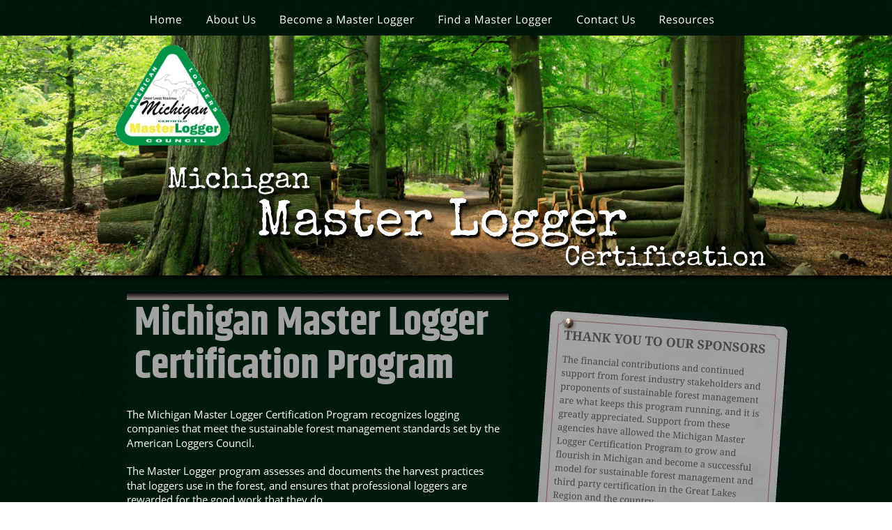

--- FILE ---
content_type: text/html
request_url: https://mimlc.com/
body_size: 6294
content:
<!DOCTYPE html>
<html lang="en">
<head>
 <meta charset="utf-8">
 <!-- Google tag (gtag.js) -->
<script async src="https://www.googletagmanager.com/gtag/js?id=G-57HXBX15XN"></script>
<script>
  window.dataLayer = window.dataLayer || [];
  function gtag(){dataLayer.push(arguments);}
  gtag('js', new Date());

  gtag('config', 'G-57HXBX15XN');
</script>
 <meta http-equiv="X-UA-Compatible" content="IE=EDGE">
 <meta name="Generator" content="Xara HTML filter v.10.0.8.5">
 <meta name="XAR Files" content="index_htm_files/xr_files.txt">
 <title>MIMLC - Michigan Master Logger Certification</title>
 <meta name="viewport" content="width=device-width">
 <meta name="keywords" content="Michigan Master Logger Certification Program, logging companies, sustainable forest management standards, American Loggers Council, sustainable forests, logging certification, logger certification, professional loggers, professional logging, Michigan loggers, Michigan logging company, Michigan logging">
 <meta name="description" content="Michigan Master Logger Certification Program recognizes logging companies who meet sustainable forest management standards set by American Loggers Council.">
 <link rel="preload" href="index_htm_files/xr_fonts.css?3243" as="style" onload="this.onload = null; this.rel = 'stylesheet'">
 <script>if(navigator.userAgent.indexOf('Android')!=-1){ document.write('<link rel="stylesheet" href="index_htm_files/xr_fontsrep.css?3243">');}</script> 
 <script>document.documentElement.className="xr_bgh0";</script>
 <link rel="stylesheet" href="index_htm_files/xr_main.css?3243">
 <link rel="preload" href="index_htm_files/custom_styles.css?3243" as="style" onload="this.onload = null; this.rel = 'stylesheet'">
 <link rel="preload" href="index_htm_files/xr_text.css?3243" as="style" onload="this.onload = null; this.rel = 'stylesheet'">
 <script src="index_htm_files/roe.js?3243"></script>
 <script async src="index_htm_files/replaceMobileFonts.js"></script>
 <script src="index_htm_files/prs4.js"></script>
 <link rel="stylesheet" href="index_htm_files/xr_all.css?3243" id="xr_mvcss">
 <!--[if lt IE 9]><link rel="stylesheet" href="index_htm_files/xr_ie.css?3243"/><![endif]-->
 <script> var xr_multivar=1;xr_ios_ini2();</script>
 <style>
  @media screen and (min-width: 720px) {#xr_xr {top:0px;}}
  @media screen and (max-width: 719px) {#xr_xr {top:0px;}}
 </style>
 <link rel="canonical" href="https://mimlc.com/" />
 <link rel="shortcut icon" href="favicon.ico" type="image/x-icon">
<meta name="author" content="Marla Bradley, North Country Website Design">
<link rel="apple-touch-icon" sizes="57x57" href="/apple-touch-icon-57x57-precomposed.png" />
<link rel="apple-touch-icon" sizes="72x72" href="/apple-touch-icon-72x72-precomposed.png" />
<link rel="apple-touch-icon" sizes="114x114" href="/apple-touch-icon-114x114-precomposed.png" />
<link rel="apple-touch-icon" sizes="120x120" href="/apple-touch-icon-120x120-precomposed.png" />
<link rel="apple-touch-icon" sizes="144x144" href="/apple-touch-icon-144x144-precomposed.png" />
<link rel="apple-touch-icon" sizes="152x152" href="/apple-touch-icon-152x152-precomposed.png" />
 <link rel="preload" href="index_htm_files/ani.css" as="style" onload="this.onload = null; this.rel = 'stylesheet'">
</head>
<body class="xr_bgb0">
<script>xr_bckgx=97;xr_bckgy=97;</script>
<div class="xr_ap" id="xr_xrii"  style="width: 100%; height: 100%; min-width: 960px; min-height: 1097px; top:0%; left:0%; overflow:hidden;">
<div class="xr_ap" id="xr_bph" style="width: 100%; height: 100%; left: 0px; top: 0px; overflow: hidden;">
<div class="xr_ar xr_mvp_2 xr_mvpo " style="width: 100%; height: 100%;">
<div class="xr_pbd">
</div>
</div>
</div>
<div class="xr_strb  xr_mvp_1 " style="top: 0px; left: 0px; width: 100%; min-width: 960px; position: absolute;">
 <span class="xr_ar" aria-label="Michigan Master Logger Certification Program, logging companies, sustainable forest management standards, American Loggers Council, sustainable forests, logging certification, logger certification, professional loggers, professional logging, Michigan logg" style=" left: 0px; width: 100%; height: 344px; top: 51px; position: absolute; box-shadow: 0px 5px 3px rgba(0,0,0,0.67); background:url('index_htm_files/3243@2x.webp') center center no-repeat; background-size: cover;"></span>
</div>
<div class="xr_strb  xr_mvp_1 " style="top: 0px; left: 0px; width: 100%; min-width: 960px; position: absolute;">
 <span class="xr_ar" style=" left: 0px; width: 100%; height: 78px; top: 1019px; position: absolute; box-shadow: 0px -5px 3px rgba(0,0,0,0.41); background-color: #00150A;"></span>
</div>
<div class="xr_strb  xr_mvp_2  xr_mvpo " style="top: 0px; left: 0px; width: 100%; min-width: 480px; position: absolute;">
 <span class="xr_ar" aria-label="Michigan Master Logger Certification Program, logging companies, sustainable forest management standards, American Loggers Council, sustainable forests, logging certification, logger certification, professional loggers, professional logging, Michigan logg" style=" left: 0px; width: 100%; height: 262px; top: 0px; position: absolute; box-shadow: 0px 4px 2px rgba(0,0,0,0.67); background:url('index_htm_files/3248@2x.webp') center center no-repeat; background-size: cover;"></span>
</div>
<div class="xr_strb  xr_mvp_2  xr_mvpo " style="top: 0px; left: 0px; width: 100%; min-width: 480px; position: absolute;">
 <span class="xr_ar" style=" left: 0px; width: 100%; height: 85px; top: 1679px; position: absolute; overflow: visible;filter: drop-shadow(0px -5px 2px rgba(0,0,0,0.41));pointer-events: none;"><svg style="position:absolute; left:0; top:0; width:100%; height:100%; overflow:visible; viewBox: 0 0 481 85; pointer-events: none;" >  <pattern id="xr_svgp2434p"  patternUnits="userSpaceOnUse" viewBox="0, 0, 481, 85" width="481" height="85">
  <path fill="#00150A" stroke="Transparent" stroke-width="0" stroke-linecap="round" d="M 0 0 L 0 84.99 L 481.2 84.99 L 481.2 0 L 0 0 Z" fill-rule="evenodd" pointer-events="visible" />
  </pattern>
  <rect x="0" y="0" width="100%" height="100%" fill="url(#xr_svgp2434p)" />
 </svg></span>
</div>
<!--[if gte IE 9]><!-->
<div id="xr_xr" class="xr_noc" style="position:relative; text-align:left; margin:0 auto;" onmousedown="xr_mm(event);">
<!--<![endif]-->
<!--[if lt IE 9]>
<div class="xr_ap" id="xr_xr" style="width: 960px; height: 1097px; left:50%; margin-left: -480px; text-align: left; top:0px;">
<![endif]-->
 <script>var xr_xr=document.getElementById("xr_xr");xr_rxc();</script>
<div id="xr_td" class="xr_td">
<div id="xr_mvp_1" class="xr_mvp_1 xr_bgn_0_97_97" style="position:absolute; width:960px; height:1097px;">
<div class="xr_ap xr_xri_" style="width: 960px; height: 1097px;">
<div class="xr_group">
</div>
<div class="xr_group">
 <a href="/" class="xr_atsh" onclick="return(xr_nn());">
  <img class="xr_rn_ xr_ap" src="index_htm_files/3119.webp" alt="American Logger Council - Michigan Certified Master Logger" title="" onmousemove="xr_mo(this,0,event)" style="left:5px;top:64px;width:166px;height:145px;"/>
 </a>
</div>
<div class="xr_group">
 <!--[if !IE]>-->
 <div class="xr_txt Heading_1 xr_s0" style="position: absolute; left:208px; top:337px; width:530px; height:10px; text-shadow: 3px 4px 3px rgba(0,0,0,1.00);">
  <h1 class="xr_tl Heading_1 xr_s0" style="left: 0px; top: -52.28px;margin:0;">Master Logger</h1>
 </div>
 <!--<![endif]-->
</div>
<div class="xr_group">
 <!--[if !IE]>-->
 <div class="xr_txt Heading_1 xr_s1" style="position: absolute; left:80px; top:269px; width:201px; height:10px; text-shadow: 3px 4px 4px rgba(0,0,0,1.00);">
  <h1 class="xr_tl Heading_1 xr_s1" style="left: 0px; top: -30.02px;margin:0;">Michigan</h1>
 </div>
 <!--<![endif]-->
</div>
<div class="xr_group">
 <!--[if !IE]>-->
 <div class="xr_txt Heading_1 xr_s2" style="position: absolute; left:650px; top:380px; width:286px; height:10px; text-shadow: 3px 4px 4px rgba(0,0,0,1.00);">
  <h1 class="xr_tl Heading_1 xr_s2" style="left: 0px; top: -28.13px;margin:0;">Certification</h1>
 </div>
 <!--<![endif]-->
</div>
<div class="xr_xpos" style="position:absolute; left: 41px; top: 1px; width:839px; height:56px;">
<div id="xr_nb1" class="xr_ar">
 <div class="xr_ar xr_nb0">
 <a href="/" target="_self" class="xr_atsh" onclick="return(xr_nn());">
  <img class="xr_rn_ xr_ap" src="index_htm_files/3120.webp" alt="Home" title="" onmousemove="xr_mo(this,0,event)" style="left:0px;top:0px;width:75px;height:56px; filter: drop-shadow(4px 4px 2px rgba(0,0,0,0.25));"/>
   <img class="xr_rn_ xr_ap xr_ro xr_ro0 xr_tt3" src="index_htm_files/3133.webp" alt="Home" title="" onmousemove="xr_mo(this,0)" style="left:0px;top:0px;width:75px;height:56px; filter: drop-shadow(4px 4px 2px rgba(0,0,0,0.25));"/>
 </a>
 </div>
 <div class="xr_ar xr_nb0">
 <a href="about-us.htm" target="_self" class="xr_atsh" onclick="return(xr_nn());">
  <img class="xr_rn_ xr_ap" src="index_htm_files/3121.webp" alt="About Us" title="" onmousemove="xr_mo(this,0,event)" style="left:80px;top:0px;width:101px;height:56px; filter: drop-shadow(4px 4px 2px rgba(0,0,0,0.25));"/>
   <img class="xr_rn_ xr_ap xr_ro xr_ro0 xr_tt3" src="index_htm_files/3134.webp" alt="About Us" title="" onmousemove="xr_mo(this,0)" style="left:80px;top:0px;width:101px;height:56px; filter: drop-shadow(4px 4px 2px rgba(0,0,0,0.25));"/>
 </a>
 </div>
 <div class="xr_ar xr_nb0">
 <a href="become-a-master-logger.htm" target="_self" class="xr_atsh" onclick="return(xr_nn());">
  <img class="xr_rn_ xr_ap" src="index_htm_files/3122.webp" alt="Become a Master Logger" title="" onmousemove="xr_mo(this,0,event)" style="left:186px;top:0px;width:222px;height:56px; filter: drop-shadow(4px 4px 2px rgba(0,0,0,0.25));"/>
   <img class="xr_rn_ xr_ap xr_ro xr_ro0 xr_tt3" src="index_htm_files/3135.webp" alt="Become a Master Logger" title="" onmousemove="xr_mo(this,0)" style="left:186px;top:0px;width:222px;height:56px; filter: drop-shadow(4px 4px 2px rgba(0,0,0,0.25));"/>
 </a>
 </div>
 <div class="xr_ar xr_nb0">
 <a href="find-master-logger.htm" target="_self" class="xr_atsh" onclick="return(xr_nn());">
  <img class="xr_rn_ xr_ap" src="index_htm_files/3123.webp" alt="Find a Master Logger" title="" onmousemove="xr_mo(this,0,event)" style="left:414px;top:0px;width:193px;height:56px; filter: drop-shadow(4px 4px 2px rgba(0,0,0,0.25));"/>
   <img class="xr_rn_ xr_ap xr_ro xr_ro0 xr_tt3" src="index_htm_files/3136.webp" alt="Find a Master Logger" title="" onmousemove="xr_mo(this,0)" style="left:414px;top:0px;width:193px;height:56px; filter: drop-shadow(4px 4px 2px rgba(0,0,0,0.25));"/>
 </a>
 </div>
 <div class="xr_ar xr_nb0">
 <a href="contact-us.htm" target="_self" class="xr_atsh" onclick="return(xr_nn());">
  <img class="xr_rn_ xr_ap" src="index_htm_files/3124.webp" alt="Contact Us" title="" onmousemove="xr_mo(this,0,event)" style="left:612px;top:0px;width:113px;height:56px; filter: drop-shadow(4px 4px 2px rgba(0,0,0,0.25));"/>
   <img class="xr_rn_ xr_ap xr_ro xr_ro0 xr_tt3" src="index_htm_files/3137.webp" alt="Contact Us" title="" onmousemove="xr_mo(this,0)" style="left:612px;top:0px;width:113px;height:56px; filter: drop-shadow(4px 4px 2px rgba(0,0,0,0.25));"/>
 </a>
 </div>
 <div class="xr_ar xr_nb0">
 <a href="resources.htm" target="_self" class="xr_atsh" onclick="return(xr_nn());">
  <img class="xr_rn_ xr_ap" src="index_htm_files/3125.webp" alt="Resources" title="" onmousemove="xr_mo(this,0,event)" style="left:731px;top:0px;width:108px;height:56px; filter: drop-shadow(4px 4px 2px rgba(0,0,0,0.25));"/>
   <img class="xr_rn_ xr_ap xr_ro xr_ro0 xr_tt3" src="index_htm_files/3138.webp" alt="Resources" title="" onmousemove="xr_mo(this,0)" style="left:731px;top:0px;width:108px;height:56px; filter: drop-shadow(4px 4px 2px rgba(0,0,0,0.25));"/>
 </a>
 </div>
</div>
</div>
<div class="xr_group">
 <span class="xr_ar" style="left:22px;top:419px;width:548px;height:533px; pointer-events: none;background: linear-gradient(0deg, #001A0C -0%, #001A0C 98%, #958A8A 98%, #000000 100%);"></span>
 <div class="xr_txt xr_s3" style="position: absolute; left:22px; top:480px; width:546px; height:10px;">
  <h1 class="xr_tl Heading_1 xr_s4 xr_bold" style="left: 0px; top: -60.89px;margin:0;"> Michigan Master Logger</h1>
  <h1 class="xr_tl Heading_1 xr_s4 xr_bold" style="left: 0px; top: 1.16px;margin:0;"> Certification Program</h1>
  <span class="xr_tl Normal_text xr_s5" style="left: 0px; top: 103.71px;">The Michigan Master Logger Certification Program recognizes logging </span>
  <span class="xr_tl Normal_text xr_s5" style="left: 0px; top: 124.14px;">companies that meet the sustainable forest management standards set by the </span>
  <span class="xr_tl Normal_text xr_s5" style="left: 0px; top: 144.56px;">American Loggers Council.</span>
  <span class="xr_tl Normal_text xr_s5" style="left: 0px; top: 185.42px;">The Master Logger program assesses and documents the harvest practices </span>
  <span class="xr_tl Normal_text xr_s5" style="left: 0px; top: 205.84px;">that loggers use in the forest, and ensures that professional loggers are </span>
  <span class="xr_tl Normal_text xr_s5" style="left: 0px; top: 226.27px;">rewarded for the good work that they do.</span>
  <span class="xr_tl Normal_text xr_s5" style="left: 0px; top: 287.55px;">Program Coordinator:</span>
  <span class="xr_tl Normal_text xr_s5" style="left: 0px; top: 307.98px;"><a href="&#109;&#97;&#105;&#108;&#116;&#111;&#58;&#109;&#101;&#101;&#108;&#101;&#110;&#122;&#64;&#103;&#109;&#97;&#105;&#108;&#46;&#99;&#111;&#109;" class="xr_atsh" onclick="return(xr_nn());" onmousemove="xr_mo(this,0)" >Mike Elenz</a></span>
  <span class="xr_tl Normal_text xr_s5" style="left: 0px; top: 328.4px;"><a href="tel:19893902559" class="xr_atsh" onclick="return(xr_nn());" onmousemove="xr_mo(this,0)" >989-390-2559</a></span>
  <span class="xr_tl Normal_text xr_s5" style="left: 0px; top: 348.83px;">5252 Manuka Tr.</span>
  <span class="xr_tl Normal_text xr_s5" style="left: 0px; top: 369.26px;">Gaylord, MI  49735</span>
 </div>
</div>
<div class="xr_group">
</div>
<div class="xr_group">
 <a href="/" class="xr_atsh" onclick="return(xr_nn());">
  <img class="xr_rn_ xr_ap" src="index_htm_files/3244.webp" alt="American Logger Council - Wisconsin Certified Master Logger" title="" onmousemove="xr_mo(this,0,event)" style="left:846px;top:994px;width:114px;height:101px;"/>
 </a>
</div>
<div class="xr_group">
 <div class="xr_txt Normal_text xr_s6" style="position: absolute; left:480px; top:1043px; width:372px; height:10px;">
  <span class="xr_tc Normal_text xr_s7" style="left: -197.9px; top: -17.1px; width: 396px;"><span class="Normal_text xr_s8" style="">&#61945;</span> Michigan Master Logger Certification Program</span>
  <span class="xr_tc Normal_text xr_s5" style="left: -205.56px; top: 2.61px; width: 411px;">5252 Manuka Trail, Gaylord, MI 49735 | 989-390-2559</span>
  <span class="xr_tc Normal_text xr_s5" style="left: -160.75px; top: 21px; width: 322px;">Website by <a href="https://northcountrywebsitedesign.com/" target="_blank" rel="noopener" class="xr_atsh" onclick="return(xr_nn());" onmousemove="xr_mo(this,0)" >North Country Website Design</a></span>
 </div>
</div>
<div class="xr_group">
 <img class="xr_rn_ xr_ap" src="index_htm_files/3127.webp" alt="" title="" style="left:605px;top:447px;width:371px;height:420px;"/>
 <img class="xr_rn_ xr_ap" src="index_htm_files/3128.webp" alt="" title="" style="left:604px;top:446px;width:366px;height:412px;"/>
 <span class="xr_ar" style="left:617px;top:459px;width:341px;height:386px; pointer-events: none; overflow: visible;pointer-events: none;"><svg style="position:absolute; left:0; top:0; width:100%; height:100%; overflow:visible; viewBox: 0 0 341 386; pointer-events: none;" >  <path fill="Transparent" stroke="#5F1717" stroke-width="0.5" stroke-miterlimit="10.00" d="M 5.24 361.94 C 4.28 359.77 2.22 358.42 0 358.27 L 24.67 5.48 C 25.65 5.55 26.67 5.39 27.63 4.96 C 29.71 4.04 31.03 2.11 31.27 0 L 335.53 21.28 C 335.5 22.17 335.67 23.08 336.06 23.95 C 337.01 26.11 339.06 27.45 341.26 27.62 L 316.59 380.41 C 315.62 380.35 314.62 380.51 313.67 380.93 C 311.55 381.87 310.22 383.86 310.01 386.02 L 5.77 364.74 C 5.81 363.81 5.65 362.85 5.24 361.94 Z" fill-rule="evenodd" pointer-events="visible" />
 </svg></span>
 <img class="xr_rn_ xr_ap" src="index_htm_files/3245.webp" alt="THANK YOU TO OUR SPONSORS The financial contributions and continued support from forest industry stakeholders and proponents of sustainable forest management are what keeps this program running, and it is greatly appreciated. Support from these agencies have allowed the Michigan Master Logger Certification Program to grow and flourish in Michigan and become a successful model for sustainable forest management and third party certification in the Great Lakes Region and the country. If you are interested in learning more about or becoming a financial sponsor of the Michigan Master Logger Certification program, please contact us." title="" style="left:627px;top:473px;width:312px;height:343px;"/>
 <img class="xr_ap" src="index_htm_files/3130.webp" alt="" title="" style="left:604px;top:446px;width:366px;height:412px;"/>
 <img class="xr_ap" src="index_htm_files/3131.webp" alt="" title="" style="left:604px;top:446px;width:366px;height:412px;"/>
 <img class="xr_rn_ xr_ap" src="index_htm_files/3132.webp" alt="" title="" style="left:647px;top:455px;width:17px;height:17px; filter: drop-shadow(2px 2px 2px rgba(0,0,0,0.35));"/>
</div>
<div class="xr_group">
<div id="LayoutControl:58h-align:58center" style="position:absolute; left:17px; top:913px"></div>
 <a href="resources.htm#xl_Landscape-Scale-Restoration-Project" class="xr_atsh" onclick="return(xr_nn());">
  <img class="xr_rn_ xr_ap" src="index_htm_files/3246.webp" alt="Michigan Master Logger Landscape Scale Restoration Project" title="" onmousemove="xr_mo(this,0,event)" style="left:17px;top:913px;width:574px;height:48px;"/>
  <img class="xr_rn_ xr_ap xr_ro xr_ro0 xr_tt3" id="LayoutHandle:58visibility:58sw" src="index_htm_files/3247.webp" alt="Michigan Master Logger Landscape Scale Restoration Project" title="" onmousemove="xr_mo(this,0)" style="left:17px;top:913px;width:574px;height:48px;"/>
 </a>
</div>
 <div id="xr_xd0"></div>
</div>
</div>
<div id="xr_mvp_2" class="xr_mvp_2 xr_bgn_1_97_97 xr_mvpo" style="position:absolute; width:480px; height:1764px;">
<div class="xr_ap xr_xri_" style="width: 480px; height: 1764px;">
<div class="xr_group">
</div>
<div class="xr_group">
 <a href="/" class="xr_atsh" onclick="return(xr_nn());">
  <img class="xr_rn_ xr_ap" src="index_htm_files/3140.webp" alt="Michigan Certified Master Logger - American Logger Council" title="" onmousemove="xr_mo(this,6,event)" style="left:320px;top:4px;width:146px;height:128px;"/>
 </a>
</div>
<div class="xr_group">
 <!--[if !IE]>-->
 <div class="xr_txt Heading_1 xr_s9" style="position: absolute; left:6px; top:216px; width:462px; height:10px; text-shadow: 3px 4px 4px rgba(0,0,0,1.00);">
  <h1 class="xr_tl Heading_1 xr_s9" style="left: 0px; top: -45.64px;margin:0;">Master Logger</h1>
 </div>
 <!--<![endif]-->
</div>
<div class="xr_group">
 <!--[if !IE]>-->
 <div class="xr_txt Heading_1 xr_s1" style="position: absolute; left:140px; top:162px; width:201px; height:10px; text-shadow: 3px 4px 4px rgba(0,0,0,1.00);">
  <h1 class="xr_tl Heading_1 xr_s1" style="left: 0px; top: -30.02px;margin:0;">Michigan</h1>
 </div>
 <!--<![endif]-->
</div>
<div class="xr_group">
 <!--[if !IE]>-->
 <div class="xr_txt Heading_1 xr_s2" style="position: absolute; left:94px; top:254px; width:286px; height:10px; text-shadow: 3px 4px 4px rgba(0,0,0,1.00);">
  <h1 class="xr_tl Heading_1 xr_s2" style="left: 0px; top: -28.13px;margin:0;">Certification</h1>
 </div>
 <!--<![endif]-->
</div>
<div class="xr_group">
 <span class="xr_ar" style="left:10px;top:282px;width:463px;height:663px; pointer-events: none;background: linear-gradient(0deg, #001A0C -0%, #001A0C 98%, #958A8A 98%, #000000 100%);"></span>
 <div class="xr_txt xr_s3" style="position: absolute; left:10px; top:335px; width:461px; height:10px;">
  <h1 class="xr_tl Heading_1 xr_s10 xr_bold" style="left: 0px; top: -52.49px;margin:0;"> Michigan Master Logger</h1>
  <h1 class="xr_tl Heading_1 xr_s10 xr_bold" style="left: 0px; top: 1px;margin:0;"> Certification Program</h1>
  <span class="xr_tl Normal_text xr_s11" style="left: 0px; top: 92.47px;">The Michigan Master Logger Certification Program </span>
  <span class="xr_tl Normal_text xr_s11" style="left: 0px; top: 118.34px;">recognizes logging companies that meet the </span>
  <span class="xr_tl Normal_text xr_s11" style="left: 0px; top: 144.22px;">sustainable forest management standards set by </span>
  <span class="xr_tl Normal_text xr_s11" style="left: 0px; top: 170.09px;">the American Loggers Council.</span>
  <span class="xr_tl Normal_text xr_s11" style="left: 0px; top: 221.84px;">The Master Logger program assesses and </span>
  <span class="xr_tl Normal_text xr_s11" style="left: 0px; top: 247.71px;">documents the harvest practices that loggers use in </span>
  <span class="xr_tl Normal_text xr_s11" style="left: 0px; top: 273.58px;">the forest, and ensures that professional loggers are </span>
  <span class="xr_tl Normal_text xr_s11" style="left: 0px; top: 299.46px;">rewarded for the good work that they do.</span>
  <span class="xr_tl Normal_text xr_s11" style="left: 0px; top: 377.08px;">Program Coordinator:</span>
  <span class="xr_tl Normal_text xr_s11" style="left: 0px; top: 402.95px;"><a href="&#109;&#97;&#105;&#108;&#116;&#111;&#58;&#109;&#101;&#101;&#108;&#101;&#110;&#122;&#64;&#103;&#109;&#97;&#105;&#108;&#46;&#99;&#111;&#109;" class="xr_atsh" onclick="return(xr_nn());" onmousemove="xr_mo(this,6)" >Mike Elenz</a></span>
  <span class="xr_tl Normal_text xr_s11" style="left: 0px; top: 428.82px;"><a href="tel:19893902559" class="xr_atsh" onclick="return(xr_nn());" onmousemove="xr_mo(this,6)" >989-390-2559</a></span>
  <span class="xr_tl Normal_text xr_s11" style="left: 0px; top: 454.7px;">5252 Manuka Tr.</span>
  <span class="xr_tl Normal_text xr_s11" style="left: 0px; top: 480.57px;">Gaylord, MI  49735</span>
 </div>
</div>
<div class="xr_group">
 <img class="xr_rn_ xr_ap" src="index_htm_files/3141.webp" alt="" title="" style="left:13px;top:1032px;width:464px;height:578px;"/>
 <img class="xr_ap" src="index_htm_files/3249.webp" alt="" title="" style="left:12px;top:1031px;width:458px;height:570px;"/>
 <span class="xr_ar" style="left:25px;top:1044px;width:434px;height:544px; pointer-events: none; overflow: visible;pointer-events: none;"><svg style="position:absolute; left:0; top:0; width:100%; height:100%; overflow:visible; viewBox: 0 0 434 544; pointer-events: none;" >  <path fill="Transparent" stroke="#5F1717" stroke-width="0.5" stroke-miterlimit="10.00" d="M 5.24 513.94 C 4.28 511.77 2.22 510.43 0 510.28 L 35.3 5.48 C 36.28 5.55 37.3 5.39 38.26 4.96 C 40.34 4.04 41.66 2.11 41.9 0 L 428.06 27.01 C 428.03 27.9 428.2 28.81 428.59 29.68 C 429.54 31.84 431.59 33.18 433.79 33.35 L 398.49 538.15 C 397.52 538.08 396.52 538.24 395.57 538.66 C 393.45 539.6 392.11 541.59 391.91 543.75 L 5.77 516.74 C 5.81 515.81 5.65 514.85 5.24 513.94 Z" fill-rule="evenodd" pointer-events="visible" />
 </svg></span>
 <img class="xr_rn_ xr_ap" src="index_htm_files/3250.webp" alt="THANK YOU TO OUR SPONSORS The financial contributions and continued support from forest industry stakeholders and proponents of sustainable forest management are what keeps this program running, and it is greatly appreciated. Support from these agencies have allowed the Michigan Master Logger Certification Program to grow and flourish in Michigan and become a successful model for sustainable forest management and third party certification in the Great Lakes Region and the country. If you are interested in learning more about or becoming a financial sponsor of the Michigan Master Logger Certification program, please contact us." title="" style="left:34px;top:1061px;width:393px;height:503px;"/>
 <img class="xr_ap" src="index_htm_files/3251.webp" alt="" title="" style="left:12px;top:1031px;width:458px;height:570px;"/>
 <img class="xr_ap" src="index_htm_files/3252.webp" alt="" title="" style="left:12px;top:1031px;width:458px;height:570px;"/>
 <img class="xr_rn_ xr_ap" src="index_htm_files/3132.webp" alt="" title="" style="left:72px;top:1041px;width:17px;height:17px; filter: drop-shadow(2px 2px 2px rgba(0,0,0,0.35));"/>
</div>
<div class="xr_group">
</div>
<div class="xr_group">
 <div class="xr_txt Normal_text xr_s6" style="position: absolute; left:238px; top:1704px; width:435px; height:10px;">
  <span class="xr_tc Normal_text xr_s12" style="left: -222.64px; top: -19.24px; width: 445px;"><span class="Normal_text xr_s13" style="">&#61945;</span> Michigan Master Logger Certification Program</span>
  <span class="xr_tc Normal_text xr_s14" style="left: -239.82px; top: 4.75px; width: 480px;">5252 Manuka Trail, Gaylord, MI 49735 | <a href="tel:19893902559" class="xr_atsh" onclick="return(xr_nn());" onmousemove="xr_mo(this,6)" >989-390-2559</a></span>
  <span class="xr_tc Normal_text xr_s15" style="left: -182.18px; top: 26.76px; width: 364px;">Website by <a href="https://northcountrywebsitedesign.com/" target="_blank" rel="noopener" class="xr_atsh" onclick="return(xr_nn());" onmousemove="xr_mo(this,6)" >North Country Website Design</a></span>
 </div>
</div>
<div class="xr_group">
<div id="Xxr_v2_LayoutControl:58h-align:58center" style="position:absolute; left:29px; top:896px"></div>
 <a href="resources.htm#xl_Xxr_v10_Landscape-Scale-Restoration-Project" class="xr_atsh" onclick="return(xr_nn());">
  <img class="xr_rn_ xr_ap" src="index_htm_files/3253.webp" alt="Michigan Master LoggerLandscape Scale Restoration Project" title="" onmousemove="xr_mo(this,6,event)" style="left:29px;top:896px;width:422px;height:73px;"/>
  <img class="xr_rn_ xr_ap xr_ro xr_ro0 xr_tt3" id="Xxr_v2_LayoutHandle:58visibility:58sw" src="index_htm_files/3254.webp" alt="Michigan Master LoggerLandscape Scale Restoration Project" title="" onmousemove="xr_mo(this,6)" style="left:29px;top:896px;width:422px;height:73px;"/>
 </a>
</div>
 <div id="xr_xd6"></div>
</div>
</div>
</div>
</div>
<div class="xr_apq  xr_mvp_2  xr_mvpo " style="top:0px; left:0px; width:0px; height:0px; text-align:left;">
<div class="xr_xpos xr_stickie" style="position:fixed; left: 50%; margin-left: -229px; top: -31px; width:36px; height:117px;">
<div id="xr_nb5" class="xr_ar">
 <div class="xr_ar xr_nb0">
 <a href="javascript:;" aria-haspopup="true" class="xr_atsh" onclick="return(xr_nn());">
  <img class="xr_rn_ xr_ap" src="index_htm_files/3146.webp" alt="" title="" style="left:0px;top:0px;width:36px;height:117px;"/>
 </a>
  <div class="xr_nb2 xr_nb5 xr_smp0_-36" style="left:0px; top:117px; min-width:36px;">
  <ul class="xr_nb4">
   <li><a href="/" target="_self">Home</a>
   </li>
   <li><a href="about-us.htm" target="_self">About Us</a>
   </li>
   <li><a href="become-a-master-logger.htm">Become A Master Logger</a>
   </li>
   <li><a href="find-master-logger.htm">Find a Master Logger</a>
   </li>
   <li><a href="contact-us.htm">Contact Us</a>
   </li>
   <li><a href="resources.htm">Resources</a>
   </li>
  </ul>
  </div>
 </div>
</div>
</div>
</div>
</div >
<!--[if IE]><script>xr_aeh()</script><![endif]--><!--[if !IE]>--><script>xr_htm();repMobFonts();window.addEventListener('load', xr_aeh, false);</script><!--<![endif]-->
</body>
</html>

--- FILE ---
content_type: text/css
request_url: https://mimlc.com/index_htm_files/xr_fonts.css?3243
body_size: 953
content:
@font-face {font-family: 'Open Sans';font-weight:normal;font-style:normal;src: url("xara_font_1.woff?3243") format("woff"), local('Open Sans');}
@font-face {font-family: 'xr7_Open Sans1';font-weight:bold;font-style:normal;src: url("xara_font_2.woff?3243") format("woff"), local('xr7_Open Sans1');}
@font-face {font-family: 'xr7_Open Sans1';font-weight:bold;font-style:normal;src: url("xara_font_3.woff?3243") format("woff"), local('xr7_Open Sans1');}
@font-face {font-family: 'xr2_Khand';font-weight:bold;font-style:normal;src: url("xara_font_4.woff?3243") format("woff"), local('xr2_Khand');}
@font-face {font-family: 'Special Elite';font-weight:bold;font-style:normal;src: url("xara_font_5.woff?3243") format("woff"), local('Special Elite');}
@font-face {font-family: 'FontAwesome';font-weight:normal;font-style:normal;src: url("xara_font_6.woff?3243") format("woff"), local('FontAwesome');}
@font-face {font-family: 'Verdana_xr';font-weight:normal;font-style:normal;src: url("xara_font_8.woff?3243") format("woff"), local('Verdana_xr');}


--- FILE ---
content_type: text/css
request_url: https://mimlc.com/index_htm_files/custom_styles.css?3243
body_size: 678
content:
.Normal_text {font-family:'Open Sans';font-weight:normal;font-style:normal;font-size:15px;text-decoration:none;text-transform: none;color:#FFFFFF;-webkit-text-stroke: 0px black;letter-spacing:0em;}
.Heading_1 {font-family:'xr2_Khand';font-weight:bold;font-style:normal;font-size:58px;text-decoration:none;text-transform: none;color:#A4A3A3;-webkit-text-stroke: 0px black;letter-spacing:0em;}
.Heading_3 {font-family:Arial;font-weight:bold;font-style:normal;font-size:16px;text-decoration:none;text-transform: none;color:#000000;-webkit-text-stroke: 0px black;letter-spacing:0em;}
.Heading_2 {font-family:Arial;font-weight:bold;font-style:normal;font-size:18px;text-decoration:none;text-transform: none;color:#000000;-webkit-text-stroke: 0px black;letter-spacing:0em;}


--- FILE ---
content_type: text/css
request_url: https://mimlc.com/index_htm_files/xr_main.css?3243
body_size: 92203
content:
/* Site settings */
body {background-color:#ffffff;margin:0px;font-family:Arial,sans-serif;font-size:13px;font-weight:normal;font-style:normal;text-decoration:none;text-rendering:optimizeLegibility;font-feature-settings:'kern', 'liga' 0, 'clig' 0, 'calt' 0;color:#000000;letter-spacing:0em;-webkit-print-color-adjust:exact;}
a {text-decoration:underline;}
a:link {color:#CFEFDE; cursor:pointer;}
a:visited {color:#FFFFFF;}
a:hover {color:#009446;}
a * {color:#CFEFDE;text-decoration:underline;}
sup {font-size:0.5em; vertical-align: 0.66em;}
sub {font-size:0.5em; vertical-align: -0.1em;}
.xr_tl {position: absolute; white-space: pre; unicode-bidi:bidi-override;}
.xr_tr {position: absolute; white-space: pre; unicode-bidi:bidi-override; text-align:right;}
.xr_tc {position: absolute; white-space: pre; unicode-bidi:bidi-override; text-align:center;}
.xr_tj {position: absolute; unicode-bidi:bidi-override; text-align:justify;}
.xr_tb {position: absolute; unicode-bidi:bidi-override;}
.xr_e1 {display: inline-block; border:none; white-space:normal;}
.xr_e2 {position: absolute; display: block; border:none;}
.xr_ap {position: absolute; border:none; pointer-events:visible;}
.xr_apq {position: absolute; border:none; pointer-events:none;}
.xr_noreset {pointer-events:visible;}
.xr_ar {position: absolute; display:block; pointer-events:visible;}
.xr_strb {z-index: 1;}
.xr_strb .mxs-arrow, .xr_strb .mxs-navigation {visibility: hidden;}
.xr_strf {z-index: 3;}
.xr_xrc, .xr_xri_, .xr_sxri, .xr_xpos {z-index: 2;}
.xr_ro, .xr_rd, .xr_rs {z-index: 3;}
.xr_tu {unicode-bidi:bidi-override;margin-top:0px;margin-bottom:0px;}
.xr_pgh {cursor:pointer;}
.xr_pgh1 {opacity: 0;}
.xr_pgh0 {opacity: 1;}
.xr_pgh:hover .xr_pgh1 {opacity: 1 !important;}
.xr_pgh:hover .xr_pgh0 {opacity: 0 !important;}

.xr_tt0 {transition: all 0s;}
.xr_tt1 {transition: all 0.1s; transition-timing-function: ease-in;}
.xr_tt2 {transition: all 0.25s; transition-timing-function: ease-in;}
.xr_tt3 {transition: all 0.5s; transition-timing-function: ease-in;}
.xr_tt4 {transition: all 1s; transition-timing-function: ease-in;}
.xr_tt5 {transition: all 2s; transition-timing-function: ease-in;}
a:hover .xr_ro, a:active .xr_rd, .xr_nb0:hover .xr_ro{visibility:visible;opacity: 1;transform: none;}

a:active .xr_ro {opacity:0;}
.xr_ro, .xr_rd {visibility:hidden;opacity:0;}
.xr_ro0, .xr_rd0, a:active .xr_ro0 {opacity:0;}
.xr_ro1, .xr_rd1, a:active .xr_ro1 {transform:translate3d(0,-20%,0);}
.xr_ro2, .xr_rd2, a:active .xr_ro2 {transform:translate3d(20%,0,0);}
.xr_ro3, .xr_rd3, a:active .xr_ro3 {transform-origin:top; transform:scale3d(1,0.3,1);}
.xr_ro4, .xr_rd4, a:active .xr_ro4 {transform-origin:left; transform:scale3d(0.3,1,1);}
.xr_ro5, .xr_rd5, a:active .xr_ro5 {transform:rotate3d(1,0,0,180deg); -ms-transform: rotateX(180deg);}
.xr_ro6, .xr_rd6, a:active .xr_ro6 {transform:rotate3d(0,1,0,180deg); -ms-transform: rotateY(180deg);}
.xr_ro7, .xr_rd7, a:active .xr_ro7 {transform:rotate3d(0,0,1,180deg);}
.xr_ro8, .xr_rd8, a:active .xr_ro8 {transform:scale3d(0.3,0.3,1);}
.xr_ro9, .xr_rd9, a:active .xr_ro9 {transform:skew(-30deg,0) translate3d(10%,0,0);}
.xr_ro10, .xr_rd10, a:active .xr_ro10 {transform-origin:50% 500%; transform:rotate3d(0,0,1,10deg);}
.xr_ro11, .xr_rd11, a:active .xr_ro11 {transform:translate3d(0,-50%,0) scale3d(0.3,0.3,1);}
.xr_ro12, .xr_rd12, a:active .xr_ro12 {transform:translate3d(0,20%,0);}
.xr_ro13, .xr_rd13, a:active .xr_ro13 {transform:translate3d(-20%,0,0);}
.xr_stickie {z-index: 90;}
.xr_nb0 {touch-action: none;}
.xr_nb0:hover > .xr_nb2, .xr_nb1:hover > .xr_nb2 {visibility: visible; opacity: 1 !important; transform: none !important;}
.xr_nb2 {white-space: nowrap; padding:0px; margin:0px; visibility: hidden; position: absolute; z-index:101;}
.xr_nb2 li {display:block;}
.xr_nb2 li a {display:block; text-decoration:none;}
.xr_nb4 {display:block; padding:0px; margin:0px;}
.xr_nb6 {width:100%; height:2px;}
.xr_nb1 {position: relative;}
.xr_nb1:after {content: ''; position: absolute; top: 50%; right: .5em; height: 0px; width: 0px; border: 5px solid transparent; margin-top: -5px; margin-right: -3px; border-color: transparent; border-left-color: inherit;}
body {text-align:center;}
@media screen, handheld {
.xr_app {position: absolute;}
.xr_apb {display:block; position:absolute;}
.xr_c_Theme_1 {color:#009446;}
.xr_c_Light_Text {color:#FFFFFF;}
.xr_c_Theme_3 {color:#A4A3A3;}
.xr_c_Website_Backdrop_2 {color:#001A0C;}
.xr_c_Website_Backdrop {color:#00150A;}
.xr_c_Text {color:#656565;}
.xr_c_Theme_Color_1 {color:#E5E5E5;}
.xr_c_Dark_Text {color:#494949;}
.xr_c_Contrasting_Text {color:#FFFFFF;}
.xr_bgb0 {background:url('3117.webp') 97px 97px repeat;}
#xr_nb1 {font-family:Arial; font-size:11px;}
#xr_nb1 li:hover > a {background-color:#666666; color:#FFFFFF;}
#xr_nb1 li a {color:#000000; background-color:#B2B2B2; padding:2px; padding-right:20px;}
#xr_nb1 li > div {background-color:#B2B2B2; padding:2px;}
#xr_nb1 .xr_nb6 {background-color:#000000;}
#xr_nb1 li {border-color:#000000;}
#xr_nb1 li:hover {border-color:#FFFFFF;}
#xr_nb1 ul {border: solid 0px #000000; background-color:#B2B2B2;}
#xr_nb1 .xr_nb2 {transition: visibility 300ms;}
.xr_bgb1 {background:url('3117.webp') 97px 97px repeat;}
#xr_nb5 {font-family:Arial Black; font-size:28px;}
#xr_nb5 li:hover > a {background-color:#F5F5F5; color:#009446;}
#xr_nb5 li a {color:#656565; background-color:#F5F5F5; padding:15px; padding-right:33px;}
#xr_nb5 li > div {background-color:#F5F5F5; padding:15px;}
#xr_nb5 .xr_nb6 {background-color:#656565;}
#xr_nb5 li {border-color:#656565;}
#xr_nb5 li:hover {border-color:#009446;}
#xr_nb5 ul {border: solid 10px #F5F5F5; background-color:#F5F5F5;}
#xr_nb5 .xr_nb1 ul {margin-top:-10px;}
#xr_nb5 .xr_nb5 {margin: -32px 0px -32px 0px;}
#xr_nb5 .xr_nb2 {transition: visibility 300ms;}
.xr_bgb2 {background:url('3117.webp') 97px 97px repeat;}
#xr_nb7 {font-family:Arial; font-size:11px;}
#xr_nb7 li:hover > a {background-color:#666666; color:#FFFFFF;}
#xr_nb7 li a {color:#000000; background-color:#B2B2B2; padding:2px; padding-right:20px;}
#xr_nb7 li > div {background-color:#B2B2B2; padding:2px;}
#xr_nb7 .xr_nb6 {background-color:#000000;}
#xr_nb7 li {border-color:#000000;}
#xr_nb7 li:hover {border-color:#FFFFFF;}
#xr_nb7 ul {border: solid 0px #000000; background-color:#B2B2B2;}
#xr_nb7 .xr_nb2 {transition: visibility 300ms;}
.xr_bgb3 {background:url('3117.webp') 97px 97px repeat;}
#xr_nb11 {font-family:Arial Black; font-size:28px;}
#xr_nb11 li:hover > a {background-color:#F5F5F5; color:#009446;}
#xr_nb11 li a {color:#656565; background-color:#F5F5F5; padding:15px; padding-right:33px;}
#xr_nb11 li > div {background-color:#F5F5F5; padding:15px;}
#xr_nb11 .xr_nb6 {background-color:#656565;}
#xr_nb11 li {border-color:#656565;}
#xr_nb11 li:hover {border-color:#009446;}
#xr_nb11 ul {border: solid 10px #F5F5F5; background-color:#F5F5F5;}
#xr_nb11 .xr_nb1 ul {margin-top:-10px;}
#xr_nb11 .xr_nb5 {margin: -32px 0px -32px 0px;}
#xr_nb11 .xr_nb2 {transition: visibility 300ms;}
.xr_bgb4 {background:url('3117.webp') 97px 97px repeat;}
#xr_nb13 {font-family:Arial; font-size:11px;}
#xr_nb13 li:hover > a {background-color:#666666; color:#FFFFFF;}
#xr_nb13 li a {color:#000000; background-color:#B2B2B2; padding:2px; padding-right:20px;}
#xr_nb13 li > div {background-color:#B2B2B2; padding:2px;}
#xr_nb13 .xr_nb6 {background-color:#000000;}
#xr_nb13 li {border-color:#000000;}
#xr_nb13 li:hover {border-color:#FFFFFF;}
#xr_nb13 ul {border: solid 0px #000000; background-color:#B2B2B2;}
#xr_nb13 .xr_nb2 {transition: visibility 300ms;}
.xr_bgb5 {background:url('3117.webp') 97px 97px repeat;}
#xr_nb17 {font-family:Arial Black; font-size:28px;}
#xr_nb17 li:hover > a {background-color:#F5F5F5; color:#009446;}
#xr_nb17 li a {color:#656565; background-color:#F5F5F5; padding:15px; padding-right:33px;}
#xr_nb17 li > div {background-color:#F5F5F5; padding:15px;}
#xr_nb17 .xr_nb6 {background-color:#656565;}
#xr_nb17 li {border-color:#656565;}
#xr_nb17 li:hover {border-color:#009446;}
#xr_nb17 ul {border: solid 10px #F5F5F5; background-color:#F5F5F5;}
#xr_nb17 .xr_nb1 ul {margin-top:-10px;}
#xr_nb17 .xr_nb5 {margin: -32px 0px -32px 0px;}
#xr_nb17 .xr_nb2 {transition: visibility 300ms;}
.xr_bgb6 {background:url('3117.webp') 97px 97px repeat;}
#xr_nb19 {font-family:Arial; font-size:11px;}
#xr_nb19 li:hover > a {background-color:#666666; color:#FFFFFF;}
#xr_nb19 li a {color:#000000; background-color:#B2B2B2; padding:2px; padding-right:20px;}
#xr_nb19 li > div {background-color:#B2B2B2; padding:2px;}
#xr_nb19 .xr_nb6 {background-color:#000000;}
#xr_nb19 li {border-color:#000000;}
#xr_nb19 li:hover {border-color:#FFFFFF;}
#xr_nb19 ul {border: solid 0px #000000; background-color:#B2B2B2;}
#xr_nb19 .xr_nb2 {transition: visibility 300ms;}
.xr_bgb7 {background:url('3117.webp') 97px 97px repeat;}
#xr_nb23 {font-family:Arial Black; font-size:28px;}
#xr_nb23 li:hover > a {background-color:#F5F5F5; color:#009446;}
#xr_nb23 li a {color:#656565; background-color:#F5F5F5; padding:15px; padding-right:33px;}
#xr_nb23 li > div {background-color:#F5F5F5; padding:15px;}
#xr_nb23 .xr_nb6 {background-color:#656565;}
#xr_nb23 li {border-color:#656565;}
#xr_nb23 li:hover {border-color:#009446;}
#xr_nb23 ul {border: solid 10px #F5F5F5; background-color:#F5F5F5;}
#xr_nb23 .xr_nb1 ul {margin-top:-10px;}
#xr_nb23 .xr_nb5 {margin: -32px 0px -32px 0px;}
#xr_nb23 .xr_nb2 {transition: visibility 300ms;}
.xr_bgb8 {background:url('3117.webp') 97px 97px repeat;}
#xr_nb25 {font-family:Arial; font-size:11px;}
#xr_nb25 li:hover > a {background-color:#666666; color:#FFFFFF;}
#xr_nb25 li a {color:#000000; background-color:#B2B2B2; padding:2px; padding-right:20px;}
#xr_nb25 li > div {background-color:#B2B2B2; padding:2px;}
#xr_nb25 .xr_nb6 {background-color:#000000;}
#xr_nb25 li {border-color:#000000;}
#xr_nb25 li:hover {border-color:#FFFFFF;}
#xr_nb25 ul {border: solid 0px #000000; background-color:#B2B2B2;}
#xr_nb25 .xr_nb2 {transition: visibility 300ms;}
.xr_bgb9 {background:url('3117.webp') 97px 97px repeat;}
#xr_nb29 {font-family:Arial Black; font-size:28px;}
#xr_nb29 li:hover > a {background-color:#F5F5F5; color:#009446;}
#xr_nb29 li a {color:#656565; background-color:#F5F5F5; padding:15px; padding-right:33px;}
#xr_nb29 li > div {background-color:#F5F5F5; padding:15px;}
#xr_nb29 .xr_nb6 {background-color:#656565;}
#xr_nb29 li {border-color:#656565;}
#xr_nb29 li:hover {border-color:#009446;}
#xr_nb29 ul {border: solid 10px #F5F5F5; background-color:#F5F5F5;}
#xr_nb29 .xr_nb1 ul {margin-top:-10px;}
#xr_nb29 .xr_nb5 {margin: -32px 0px -32px 0px;}
#xr_nb29 .xr_nb2 {transition: visibility 300ms;}
.xr_bgb10 {background:url('3117.webp') 97px 97px repeat;}
#xr_nb31 {font-family:Arial; font-size:11px;}
#xr_nb31 li:hover > a {background-color:#666666; color:#FFFFFF;}
#xr_nb31 li a {color:#000000; background-color:#B2B2B2; padding:2px; padding-right:20px;}
#xr_nb31 li > div {background-color:#B2B2B2; padding:2px;}
#xr_nb31 .xr_nb6 {background-color:#000000;}
#xr_nb31 li {border-color:#000000;}
#xr_nb31 li:hover {border-color:#FFFFFF;}
#xr_nb31 ul {border: solid 0px #000000; background-color:#B2B2B2;}
#xr_nb31 .xr_nb2 {transition: visibility 300ms;}
.xr_bgb11 {background:url('3117.webp') 97px 97px repeat;}
#xr_nb35 {font-family:Arial Black; font-size:28px;}
#xr_nb35 li:hover > a {background-color:#F5F5F5; color:#009446;}
#xr_nb35 li a {color:#656565; background-color:#F5F5F5; padding:15px; padding-right:33px;}
#xr_nb35 li > div {background-color:#F5F5F5; padding:15px;}
#xr_nb35 .xr_nb6 {background-color:#656565;}
#xr_nb35 li {border-color:#656565;}
#xr_nb35 li:hover {border-color:#009446;}
#xr_nb35 ul {border: solid 10px #F5F5F5; background-color:#F5F5F5;}
#xr_nb35 .xr_nb1 ul {margin-top:-10px;}
#xr_nb35 .xr_nb5 {margin: -32px 0px -32px 0px;}
#xr_nb35 .xr_nb2 {transition: visibility 300ms;}
.xr_bgb12 {background:url('3117.webp') 97px 97px repeat;}
#xr_nb37 {font-family:Arial; font-size:11px;}
#xr_nb37 li:hover > a {background-color:#666666; color:#FFFFFF;}
#xr_nb37 li a {color:#000000; background-color:#B2B2B2; padding:2px; padding-right:20px;}
#xr_nb37 li > div {background-color:#B2B2B2; padding:2px;}
#xr_nb37 .xr_nb6 {background-color:#000000;}
#xr_nb37 li {border-color:#000000;}
#xr_nb37 li:hover {border-color:#FFFFFF;}
#xr_nb37 ul {border: solid 0px #000000; background-color:#B2B2B2;}
#xr_nb37 .xr_nb2 {transition: visibility 300ms;}
.xr_bgb13 {background:url('3117.webp') 97px 97px repeat;}
#xr_nb41 {font-family:Arial Black; font-size:28px;}
#xr_nb41 li:hover > a {background-color:#F5F5F5; color:#009446;}
#xr_nb41 li a {color:#656565; background-color:#F5F5F5; padding:15px; padding-right:33px;}
#xr_nb41 li > div {background-color:#F5F5F5; padding:15px;}
#xr_nb41 .xr_nb6 {background-color:#656565;}
#xr_nb41 li {border-color:#656565;}
#xr_nb41 li:hover {border-color:#009446;}
#xr_nb41 ul {border: solid 10px #F5F5F5; background-color:#F5F5F5;}
#xr_nb41 .xr_nb1 ul {margin-top:-10px;}
#xr_nb41 .xr_nb5 {margin: -32px 0px -32px 0px;}
#xr_nb41 .xr_nb2 {transition: visibility 300ms;}
.xr_bgb14 {background:url('3117.webp') 97px 97px repeat;}
#xr_nb43 {font-family:Arial; font-size:11px;}
#xr_nb43 li:hover > a {background-color:#666666; color:#FFFFFF;}
#xr_nb43 li a {color:#000000; background-color:#B2B2B2; padding:2px; padding-right:20px;}
#xr_nb43 li > div {background-color:#B2B2B2; padding:2px;}
#xr_nb43 .xr_nb6 {background-color:#000000;}
#xr_nb43 li {border-color:#000000;}
#xr_nb43 li:hover {border-color:#FFFFFF;}
#xr_nb43 ul {border: solid 0px #000000; background-color:#B2B2B2;}
#xr_nb43 .xr_nb2 {transition: visibility 300ms;}
.xr_bgb15 {background:url('3117.webp') 97px 97px repeat;}
#xr_nb47 {font-family:Arial Black; font-size:28px;}
#xr_nb47 li:hover > a {background-color:#F5F5F5; color:#009446;}
#xr_nb47 li a {color:#656565; background-color:#F5F5F5; padding:15px; padding-right:33px;}
#xr_nb47 li > div {background-color:#F5F5F5; padding:15px;}
#xr_nb47 .xr_nb6 {background-color:#656565;}
#xr_nb47 li {border-color:#656565;}
#xr_nb47 li:hover {border-color:#009446;}
#xr_nb47 ul {border: solid 10px #F5F5F5; background-color:#F5F5F5;}
#xr_nb47 .xr_nb1 ul {margin-top:-10px;}
#xr_nb47 .xr_nb5 {margin: -32px 0px -32px 0px;}
#xr_nb47 .xr_nb2 {transition: visibility 300ms;}
.xr_bgb16 {background:url('3117.webp') 97px 97px repeat;}
#xr_nb49 {font-family:Arial; font-size:11px;}
#xr_nb49 li:hover > a {background-color:#666666; color:#FFFFFF;}
#xr_nb49 li a {color:#000000; background-color:#B2B2B2; padding:2px; padding-right:20px;}
#xr_nb49 li > div {background-color:#B2B2B2; padding:2px;}
#xr_nb49 .xr_nb6 {background-color:#000000;}
#xr_nb49 li {border-color:#000000;}
#xr_nb49 li:hover {border-color:#FFFFFF;}
#xr_nb49 ul {border: solid 0px #000000; background-color:#B2B2B2;}
#xr_nb49 .xr_nb2 {transition: visibility 300ms;}
.xr_bgb17 {background:url('3117.webp') 97px 97px repeat;}
#xr_nb53 {font-family:Arial Black; font-size:28px;}
#xr_nb53 li:hover > a {background-color:#F5F5F5; color:#009446;}
#xr_nb53 li a {color:#656565; background-color:#F5F5F5; padding:15px; padding-right:33px;}
#xr_nb53 li > div {background-color:#F5F5F5; padding:15px;}
#xr_nb53 .xr_nb6 {background-color:#656565;}
#xr_nb53 li {border-color:#656565;}
#xr_nb53 li:hover {border-color:#009446;}
#xr_nb53 ul {border: solid 10px #F5F5F5; background-color:#F5F5F5;}
#xr_nb53 .xr_nb1 ul {margin-top:-10px;}
#xr_nb53 .xr_nb5 {margin: -32px 0px -32px 0px;}
#xr_nb53 .xr_nb2 {transition: visibility 300ms;}
.xr_bgb18 {background:url('3117.webp') 97px 97px repeat;}
#xr_nb55 {font-family:Arial; font-size:11px;}
#xr_nb55 li:hover > a {background-color:#666666; color:#FFFFFF;}
#xr_nb55 li a {color:#000000; background-color:#B2B2B2; padding:2px; padding-right:20px;}
#xr_nb55 li > div {background-color:#B2B2B2; padding:2px;}
#xr_nb55 .xr_nb6 {background-color:#000000;}
#xr_nb55 li {border-color:#000000;}
#xr_nb55 li:hover {border-color:#FFFFFF;}
#xr_nb55 ul {border: solid 0px #000000; background-color:#B2B2B2;}
#xr_nb55 .xr_nb2 {transition: visibility 300ms;}
.xr_bgb19 {background:url('3117.webp') 97px 97px repeat;}
#xr_nb59 {font-family:Arial Black; font-size:28px;}
#xr_nb59 li:hover > a {background-color:#F5F5F5; color:#009446;}
#xr_nb59 li a {color:#656565; background-color:#F5F5F5; padding:15px; padding-right:33px;}
#xr_nb59 li > div {background-color:#F5F5F5; padding:15px;}
#xr_nb59 .xr_nb6 {background-color:#656565;}
#xr_nb59 li {border-color:#656565;}
#xr_nb59 li:hover {border-color:#009446;}
#xr_nb59 ul {border: solid 10px #F5F5F5; background-color:#F5F5F5;}
#xr_nb59 .xr_nb1 ul {margin-top:-10px;}
#xr_nb59 .xr_nb5 {margin: -32px 0px -32px 0px;}
#xr_nb59 .xr_nb2 {transition: visibility 300ms;}
.xr_bgb20 {background:url('3117.webp') 97px 97px repeat;}
#xr_nb61 {font-family:Arial; font-size:11px;}
#xr_nb61 li:hover > a {background-color:#666666; color:#FFFFFF;}
#xr_nb61 li a {color:#000000; background-color:#B2B2B2; padding:2px; padding-right:20px;}
#xr_nb61 li > div {background-color:#B2B2B2; padding:2px;}
#xr_nb61 .xr_nb6 {background-color:#000000;}
#xr_nb61 li {border-color:#000000;}
#xr_nb61 li:hover {border-color:#FFFFFF;}
#xr_nb61 ul {border: solid 0px #000000; background-color:#B2B2B2;}
#xr_nb61 .xr_nb2 {transition: visibility 300ms;}
.xr_bgb21 {background:url('3117.webp') 97px 97px repeat;}
#xr_nb65 {font-family:Arial Black; font-size:28px;}
#xr_nb65 li:hover > a {background-color:#F5F5F5; color:#009446;}
#xr_nb65 li a {color:#656565; background-color:#F5F5F5; padding:15px; padding-right:33px;}
#xr_nb65 li > div {background-color:#F5F5F5; padding:15px;}
#xr_nb65 .xr_nb6 {background-color:#656565;}
#xr_nb65 li {border-color:#656565;}
#xr_nb65 li:hover {border-color:#009446;}
#xr_nb65 ul {border: solid 10px #F5F5F5; background-color:#F5F5F5;}
#xr_nb65 .xr_nb1 ul {margin-top:-10px;}
#xr_nb65 .xr_nb5 {margin: -32px 0px -32px 0px;}
#xr_nb65 .xr_nb2 {transition: visibility 300ms;}
.xr_bgb22 {background:url('3117.webp') 97px 97px repeat;}
#xr_nb67 {font-family:Arial; font-size:11px;}
#xr_nb67 li:hover > a {background-color:#666666; color:#FFFFFF;}
#xr_nb67 li a {color:#000000; background-color:#B2B2B2; padding:2px; padding-right:20px;}
#xr_nb67 li > div {background-color:#B2B2B2; padding:2px;}
#xr_nb67 .xr_nb6 {background-color:#000000;}
#xr_nb67 li {border-color:#000000;}
#xr_nb67 li:hover {border-color:#FFFFFF;}
#xr_nb67 ul {border: solid 0px #000000; background-color:#B2B2B2;}
#xr_nb67 .xr_nb2 {transition: visibility 300ms;}
.xr_bgb23 {background:url('3117.webp') 97px 97px repeat;}
#xr_nb71 {font-family:Arial Black; font-size:28px;}
#xr_nb71 li:hover > a {background-color:#F5F5F5; color:#009446;}
#xr_nb71 li a {color:#656565; background-color:#F5F5F5; padding:15px; padding-right:33px;}
#xr_nb71 li > div {background-color:#F5F5F5; padding:15px;}
#xr_nb71 .xr_nb6 {background-color:#656565;}
#xr_nb71 li {border-color:#656565;}
#xr_nb71 li:hover {border-color:#009446;}
#xr_nb71 ul {border: solid 10px #F5F5F5; background-color:#F5F5F5;}
#xr_nb71 .xr_nb1 ul {margin-top:-10px;}
#xr_nb71 .xr_nb5 {margin: -32px 0px -32px 0px;}
#xr_nb71 .xr_nb2 {transition: visibility 300ms;}
.xr_bgb24 {background:url('3117.webp') 97px 97px repeat;}
#xr_nb73 {font-family:Arial; font-size:11px;}
#xr_nb73 li:hover > a {background-color:#666666; color:#FFFFFF;}
#xr_nb73 li a {color:#000000; background-color:#B2B2B2; padding:2px; padding-right:20px;}
#xr_nb73 li > div {background-color:#B2B2B2; padding:2px;}
#xr_nb73 .xr_nb6 {background-color:#000000;}
#xr_nb73 li {border-color:#000000;}
#xr_nb73 li:hover {border-color:#FFFFFF;}
#xr_nb73 ul {border: solid 0px #000000; background-color:#B2B2B2;}
#xr_nb73 .xr_nb2 {transition: visibility 300ms;}
.xr_bgb25 {background:url('3117.webp') 97px 97px repeat;}
#xr_nb77 {font-family:Arial Black; font-size:28px;}
#xr_nb77 li:hover > a {background-color:#F5F5F5; color:#009446;}
#xr_nb77 li a {color:#656565; background-color:#F5F5F5; padding:15px; padding-right:33px;}
#xr_nb77 li > div {background-color:#F5F5F5; padding:15px;}
#xr_nb77 .xr_nb6 {background-color:#656565;}
#xr_nb77 li {border-color:#656565;}
#xr_nb77 li:hover {border-color:#009446;}
#xr_nb77 ul {border: solid 10px #F5F5F5; background-color:#F5F5F5;}
#xr_nb77 .xr_nb1 ul {margin-top:-10px;}
#xr_nb77 .xr_nb5 {margin: -32px 0px -32px 0px;}
#xr_nb77 .xr_nb2 {transition: visibility 300ms;}
.xr_bgb26 {background:url('3117.webp') 97px 97px repeat;}
#xr_nb79 {font-family:Arial; font-size:11px;}
#xr_nb79 li:hover > a {background-color:#666666; color:#FFFFFF;}
#xr_nb79 li a {color:#000000; background-color:#B2B2B2; padding:2px; padding-right:20px;}
#xr_nb79 li > div {background-color:#B2B2B2; padding:2px;}
#xr_nb79 .xr_nb6 {background-color:#000000;}
#xr_nb79 li {border-color:#000000;}
#xr_nb79 li:hover {border-color:#FFFFFF;}
#xr_nb79 ul {border: solid 0px #000000; background-color:#B2B2B2;}
#xr_nb79 .xr_nb2 {transition: visibility 300ms;}
.xr_bgb27 {background:url('3117.webp') 97px 97px repeat;}
#xr_nb83 {font-family:Arial Black; font-size:28px;}
#xr_nb83 li:hover > a {background-color:#F5F5F5; color:#009446;}
#xr_nb83 li a {color:#656565; background-color:#F5F5F5; padding:15px; padding-right:33px;}
#xr_nb83 li > div {background-color:#F5F5F5; padding:15px;}
#xr_nb83 .xr_nb6 {background-color:#656565;}
#xr_nb83 li {border-color:#656565;}
#xr_nb83 li:hover {border-color:#009446;}
#xr_nb83 ul {border: solid 10px #F5F5F5; background-color:#F5F5F5;}
#xr_nb83 .xr_nb1 ul {margin-top:-10px;}
#xr_nb83 .xr_nb5 {margin: -32px 0px -32px 0px;}
#xr_nb83 .xr_nb2 {transition: visibility 300ms;}
.xr_bgb28 {background:url('3117.webp') 97px 97px repeat;}
#xr_nb85 {font-family:Arial; font-size:11px;}
#xr_nb85 li:hover > a {background-color:#666666; color:#FFFFFF;}
#xr_nb85 li a {color:#000000; background-color:#B2B2B2; padding:2px; padding-right:20px;}
#xr_nb85 li > div {background-color:#B2B2B2; padding:2px;}
#xr_nb85 .xr_nb6 {background-color:#000000;}
#xr_nb85 li {border-color:#000000;}
#xr_nb85 li:hover {border-color:#FFFFFF;}
#xr_nb85 ul {border: solid 0px #000000; background-color:#B2B2B2;}
#xr_nb85 .xr_nb2 {transition: visibility 300ms;}
.xr_bgb29 {background:url('3117.webp') 97px 97px repeat;}
#xr_nb89 {font-family:Arial Black; font-size:28px;}
#xr_nb89 li:hover > a {background-color:#F5F5F5; color:#009446;}
#xr_nb89 li a {color:#656565; background-color:#F5F5F5; padding:15px; padding-right:33px;}
#xr_nb89 li > div {background-color:#F5F5F5; padding:15px;}
#xr_nb89 .xr_nb6 {background-color:#656565;}
#xr_nb89 li {border-color:#656565;}
#xr_nb89 li:hover {border-color:#009446;}
#xr_nb89 ul {border: solid 10px #F5F5F5; background-color:#F5F5F5;}
#xr_nb89 .xr_nb1 ul {margin-top:-10px;}
#xr_nb89 .xr_nb5 {margin: -32px 0px -32px 0px;}
#xr_nb89 .xr_nb2 {transition: visibility 300ms;}
.xr_bgb30 {background:url('3117.webp') 97px 97px repeat;}
#xr_nb91 {font-family:Arial; font-size:11px;}
#xr_nb91 li:hover > a {background-color:#666666; color:#FFFFFF;}
#xr_nb91 li a {color:#000000; background-color:#B2B2B2; padding:2px; padding-right:20px;}
#xr_nb91 li > div {background-color:#B2B2B2; padding:2px;}
#xr_nb91 .xr_nb6 {background-color:#000000;}
#xr_nb91 li {border-color:#000000;}
#xr_nb91 li:hover {border-color:#FFFFFF;}
#xr_nb91 ul {border: solid 0px #000000; background-color:#B2B2B2;}
#xr_nb91 .xr_nb2 {transition: visibility 300ms;}
.xr_bgb31 {background:url('3117.webp') 97px 97px repeat;}
#xr_nb95 {font-family:Arial Black; font-size:28px;}
#xr_nb95 li:hover > a {background-color:#F5F5F5; color:#009446;}
#xr_nb95 li a {color:#656565; background-color:#F5F5F5; padding:15px; padding-right:33px;}
#xr_nb95 li > div {background-color:#F5F5F5; padding:15px;}
#xr_nb95 .xr_nb6 {background-color:#656565;}
#xr_nb95 li {border-color:#656565;}
#xr_nb95 li:hover {border-color:#009446;}
#xr_nb95 ul {border: solid 10px #F5F5F5; background-color:#F5F5F5;}
#xr_nb95 .xr_nb1 ul {margin-top:-10px;}
#xr_nb95 .xr_nb5 {margin: -32px 0px -32px 0px;}
#xr_nb95 .xr_nb2 {transition: visibility 300ms;}
.xr_bgb32 {background:url('3117.webp') 97px 97px repeat;}
#xr_nb97 {font-family:Arial; font-size:11px;}
#xr_nb97 li:hover > a {background-color:#666666; color:#FFFFFF;}
#xr_nb97 li a {color:#000000; background-color:#B2B2B2; padding:2px; padding-right:20px;}
#xr_nb97 li > div {background-color:#B2B2B2; padding:2px;}
#xr_nb97 .xr_nb6 {background-color:#000000;}
#xr_nb97 li {border-color:#000000;}
#xr_nb97 li:hover {border-color:#FFFFFF;}
#xr_nb97 ul {border: solid 0px #000000; background-color:#B2B2B2;}
#xr_nb97 .xr_nb2 {transition: visibility 300ms;}
.xr_bgb33 {background:url('3117.webp') 97px 97px repeat;}
#xr_nb101 {font-family:Arial Black; font-size:28px;}
#xr_nb101 li:hover > a {background-color:#F5F5F5; color:#009446;}
#xr_nb101 li a {color:#656565; background-color:#F5F5F5; padding:15px; padding-right:33px;}
#xr_nb101 li > div {background-color:#F5F5F5; padding:15px;}
#xr_nb101 .xr_nb6 {background-color:#656565;}
#xr_nb101 li {border-color:#656565;}
#xr_nb101 li:hover {border-color:#009446;}
#xr_nb101 ul {border: solid 10px #F5F5F5; background-color:#F5F5F5;}
#xr_nb101 .xr_nb1 ul {margin-top:-10px;}
#xr_nb101 .xr_nb5 {margin: -32px 0px -32px 0px;}
#xr_nb101 .xr_nb2 {transition: visibility 300ms;}
.xr_bgb34 {background:url('3117.webp') 97px 97px repeat;}
#xr_nb103 {font-family:Arial; font-size:11px;}
#xr_nb103 li:hover > a {background-color:#666666; color:#FFFFFF;}
#xr_nb103 li a {color:#000000; background-color:#B2B2B2; padding:2px; padding-right:20px;}
#xr_nb103 li > div {background-color:#B2B2B2; padding:2px;}
#xr_nb103 .xr_nb6 {background-color:#000000;}
#xr_nb103 li {border-color:#000000;}
#xr_nb103 li:hover {border-color:#FFFFFF;}
#xr_nb103 ul {border: solid 0px #000000; background-color:#B2B2B2;}
#xr_nb103 .xr_nb2 {transition: visibility 300ms;}
.xr_bgb35 {background:url('3117.webp') 97px 97px repeat;}
#xr_nb107 {font-family:Arial Black; font-size:28px;}
#xr_nb107 li:hover > a {background-color:#F5F5F5; color:#009446;}
#xr_nb107 li a {color:#656565; background-color:#F5F5F5; padding:15px; padding-right:33px;}
#xr_nb107 li > div {background-color:#F5F5F5; padding:15px;}
#xr_nb107 .xr_nb6 {background-color:#656565;}
#xr_nb107 li {border-color:#656565;}
#xr_nb107 li:hover {border-color:#009446;}
#xr_nb107 ul {border: solid 10px #F5F5F5; background-color:#F5F5F5;}
#xr_nb107 .xr_nb1 ul {margin-top:-10px;}
#xr_nb107 .xr_nb5 {margin: -32px 0px -32px 0px;}
#xr_nb107 .xr_nb2 {transition: visibility 300ms;}
.xr_bgb36 {background:url('3117.webp') 97px 97px repeat;}
#xr_nb109 {font-family:Arial; font-size:11px;}
#xr_nb109 li:hover > a {background-color:#666666; color:#FFFFFF;}
#xr_nb109 li a {color:#000000; background-color:#B2B2B2; padding:2px; padding-right:20px;}
#xr_nb109 li > div {background-color:#B2B2B2; padding:2px;}
#xr_nb109 .xr_nb6 {background-color:#000000;}
#xr_nb109 li {border-color:#000000;}
#xr_nb109 li:hover {border-color:#FFFFFF;}
#xr_nb109 ul {border: solid 0px #000000; background-color:#B2B2B2;}
#xr_nb109 .xr_nb2 {transition: visibility 300ms;}
.xr_bgb37 {background:url('3117.webp') 97px 97px repeat;}
#xr_nb113 {font-family:Arial Black; font-size:28px;}
#xr_nb113 li:hover > a {background-color:#F5F5F5; color:#009446;}
#xr_nb113 li a {color:#656565; background-color:#F5F5F5; padding:15px; padding-right:33px;}
#xr_nb113 li > div {background-color:#F5F5F5; padding:15px;}
#xr_nb113 .xr_nb6 {background-color:#656565;}
#xr_nb113 li {border-color:#656565;}
#xr_nb113 li:hover {border-color:#009446;}
#xr_nb113 ul {border: solid 10px #F5F5F5; background-color:#F5F5F5;}
#xr_nb113 .xr_nb1 ul {margin-top:-10px;}
#xr_nb113 .xr_nb5 {margin: -32px 0px -32px 0px;}
#xr_nb113 .xr_nb2 {transition: visibility 300ms;}
.xr_bgb38 {background:url('3117.webp') 97px 97px repeat;}
#xr_nb115 {font-family:Arial; font-size:11px;}
#xr_nb115 li:hover > a {background-color:#666666; color:#FFFFFF;}
#xr_nb115 li a {color:#000000; background-color:#B2B2B2; padding:2px; padding-right:20px;}
#xr_nb115 li > div {background-color:#B2B2B2; padding:2px;}
#xr_nb115 .xr_nb6 {background-color:#000000;}
#xr_nb115 li {border-color:#000000;}
#xr_nb115 li:hover {border-color:#FFFFFF;}
#xr_nb115 ul {border: solid 0px #000000; background-color:#B2B2B2;}
#xr_nb115 .xr_nb2 {transition: visibility 300ms;}
.xr_bgb39 {background:url('3117.webp') 97px 97px repeat;}
#xr_nb119 {font-family:Arial Black; font-size:28px;}
#xr_nb119 li:hover > a {background-color:#F5F5F5; color:#009446;}
#xr_nb119 li a {color:#656565; background-color:#F5F5F5; padding:15px; padding-right:33px;}
#xr_nb119 li > div {background-color:#F5F5F5; padding:15px;}
#xr_nb119 .xr_nb6 {background-color:#656565;}
#xr_nb119 li {border-color:#656565;}
#xr_nb119 li:hover {border-color:#009446;}
#xr_nb119 ul {border: solid 10px #F5F5F5; background-color:#F5F5F5;}
#xr_nb119 .xr_nb1 ul {margin-top:-10px;}
#xr_nb119 .xr_nb5 {margin: -32px 0px -32px 0px;}
#xr_nb119 .xr_nb2 {transition: visibility 300ms;}
.xr_bgb40 {background:url('3117.webp') 97px 97px repeat;}
#xr_nb121 {font-family:Arial; font-size:11px;}
#xr_nb121 li:hover > a {background-color:#666666; color:#FFFFFF;}
#xr_nb121 li a {color:#000000; background-color:#B2B2B2; padding:2px; padding-right:20px;}
#xr_nb121 li > div {background-color:#B2B2B2; padding:2px;}
#xr_nb121 .xr_nb6 {background-color:#000000;}
#xr_nb121 li {border-color:#000000;}
#xr_nb121 li:hover {border-color:#FFFFFF;}
#xr_nb121 ul {border: solid 0px #000000; background-color:#B2B2B2;}
#xr_nb121 .xr_nb2 {transition: visibility 300ms;}
.xr_bgb41 {background:url('3117.webp') 97px 97px repeat;}
#xr_nb125 {font-family:Arial Black; font-size:28px;}
#xr_nb125 li:hover > a {background-color:#F5F5F5; color:#009446;}
#xr_nb125 li a {color:#656565; background-color:#F5F5F5; padding:15px; padding-right:33px;}
#xr_nb125 li > div {background-color:#F5F5F5; padding:15px;}
#xr_nb125 .xr_nb6 {background-color:#656565;}
#xr_nb125 li {border-color:#656565;}
#xr_nb125 li:hover {border-color:#009446;}
#xr_nb125 ul {border: solid 10px #F5F5F5; background-color:#F5F5F5;}
#xr_nb125 .xr_nb1 ul {margin-top:-10px;}
#xr_nb125 .xr_nb5 {margin: -32px 0px -32px 0px;}
#xr_nb125 .xr_nb2 {transition: visibility 300ms;}
.xr_bgb42 {background:url('3117.webp') 97px 97px repeat;}
#xr_nb127 {font-family:Arial; font-size:11px;}
#xr_nb127 li:hover > a {background-color:#666666; color:#FFFFFF;}
#xr_nb127 li a {color:#000000; background-color:#B2B2B2; padding:2px; padding-right:20px;}
#xr_nb127 li > div {background-color:#B2B2B2; padding:2px;}
#xr_nb127 .xr_nb6 {background-color:#000000;}
#xr_nb127 li {border-color:#000000;}
#xr_nb127 li:hover {border-color:#FFFFFF;}
#xr_nb127 ul {border: solid 0px #000000; background-color:#B2B2B2;}
#xr_nb127 .xr_nb2 {transition: visibility 300ms;}
.xr_bgb43 {background:url('3117.webp') 97px 97px repeat;}
#xr_nb131 {font-family:Arial Black; font-size:28px;}
#xr_nb131 li:hover > a {background-color:#F5F5F5; color:#009446;}
#xr_nb131 li a {color:#656565; background-color:#F5F5F5; padding:15px; padding-right:33px;}
#xr_nb131 li > div {background-color:#F5F5F5; padding:15px;}
#xr_nb131 .xr_nb6 {background-color:#656565;}
#xr_nb131 li {border-color:#656565;}
#xr_nb131 li:hover {border-color:#009446;}
#xr_nb131 ul {border: solid 10px #F5F5F5; background-color:#F5F5F5;}
#xr_nb131 .xr_nb1 ul {margin-top:-10px;}
#xr_nb131 .xr_nb5 {margin: -32px 0px -32px 0px;}
#xr_nb131 .xr_nb2 {transition: visibility 300ms;}
.xr_bgb44 {background:url('3117.webp') 97px 97px repeat;}
#xr_nb133 {font-family:Arial; font-size:11px;}
#xr_nb133 li:hover > a {background-color:#666666; color:#FFFFFF;}
#xr_nb133 li a {color:#000000; background-color:#B2B2B2; padding:2px; padding-right:20px;}
#xr_nb133 li > div {background-color:#B2B2B2; padding:2px;}
#xr_nb133 .xr_nb6 {background-color:#000000;}
#xr_nb133 li {border-color:#000000;}
#xr_nb133 li:hover {border-color:#FFFFFF;}
#xr_nb133 ul {border: solid 0px #000000; background-color:#B2B2B2;}
#xr_nb133 .xr_nb2 {transition: visibility 300ms;}
.xr_bgb45 {background:url('3117.webp') 97px 97px repeat;}
#xr_nb137 {font-family:Arial Black; font-size:28px;}
#xr_nb137 li:hover > a {background-color:#F5F5F5; color:#009446;}
#xr_nb137 li a {color:#656565; background-color:#F5F5F5; padding:15px; padding-right:33px;}
#xr_nb137 li > div {background-color:#F5F5F5; padding:15px;}
#xr_nb137 .xr_nb6 {background-color:#656565;}
#xr_nb137 li {border-color:#656565;}
#xr_nb137 li:hover {border-color:#009446;}
#xr_nb137 ul {border: solid 10px #F5F5F5; background-color:#F5F5F5;}
#xr_nb137 .xr_nb1 ul {margin-top:-10px;}
#xr_nb137 .xr_nb5 {margin: -32px 0px -32px 0px;}
#xr_nb137 .xr_nb2 {transition: visibility 300ms;}
.xr_bgb46 {background:url('3117.webp') 97px 97px repeat;}
#xr_nb139 {font-family:Arial; font-size:11px;}
#xr_nb139 li:hover > a {background-color:#666666; color:#FFFFFF;}
#xr_nb139 li a {color:#000000; background-color:#B2B2B2; padding:2px; padding-right:20px;}
#xr_nb139 li > div {background-color:#B2B2B2; padding:2px;}
#xr_nb139 .xr_nb6 {background-color:#000000;}
#xr_nb139 li {border-color:#000000;}
#xr_nb139 li:hover {border-color:#FFFFFF;}
#xr_nb139 ul {border: solid 0px #000000; background-color:#B2B2B2;}
#xr_nb139 .xr_nb2 {transition: visibility 300ms;}
.xr_bgb47 {background:url('3117.webp') 97px 97px repeat;}
#xr_nb143 {font-family:Arial Black; font-size:28px;}
#xr_nb143 li:hover > a {background-color:#F5F5F5; color:#009446;}
#xr_nb143 li a {color:#656565; background-color:#F5F5F5; padding:15px; padding-right:33px;}
#xr_nb143 li > div {background-color:#F5F5F5; padding:15px;}
#xr_nb143 .xr_nb6 {background-color:#656565;}
#xr_nb143 li {border-color:#656565;}
#xr_nb143 li:hover {border-color:#009446;}
#xr_nb143 ul {border: solid 10px #F5F5F5; background-color:#F5F5F5;}
#xr_nb143 .xr_nb1 ul {margin-top:-10px;}
#xr_nb143 .xr_nb5 {margin: -32px 0px -32px 0px;}
#xr_nb143 .xr_nb2 {transition: visibility 300ms;}
.xr_bgb48 {background:url('3117.webp') 97px 97px repeat;}
#xr_nb145 {font-family:Arial; font-size:11px;}
#xr_nb145 li:hover > a {background-color:#666666; color:#FFFFFF;}
#xr_nb145 li a {color:#000000; background-color:#B2B2B2; padding:2px; padding-right:20px;}
#xr_nb145 li > div {background-color:#B2B2B2; padding:2px;}
#xr_nb145 .xr_nb6 {background-color:#000000;}
#xr_nb145 li {border-color:#000000;}
#xr_nb145 li:hover {border-color:#FFFFFF;}
#xr_nb145 ul {border: solid 0px #000000; background-color:#B2B2B2;}
#xr_nb145 .xr_nb2 {transition: visibility 300ms;}
.xr_bgb49 {background:url('3117.webp') 97px 97px repeat;}
#xr_nb149 {font-family:Arial Black; font-size:28px;}
#xr_nb149 li:hover > a {background-color:#F5F5F5; color:#009446;}
#xr_nb149 li a {color:#656565; background-color:#F5F5F5; padding:15px; padding-right:33px;}
#xr_nb149 li > div {background-color:#F5F5F5; padding:15px;}
#xr_nb149 .xr_nb6 {background-color:#656565;}
#xr_nb149 li {border-color:#656565;}
#xr_nb149 li:hover {border-color:#009446;}
#xr_nb149 ul {border: solid 10px #F5F5F5; background-color:#F5F5F5;}
#xr_nb149 .xr_nb1 ul {margin-top:-10px;}
#xr_nb149 .xr_nb5 {margin: -32px 0px -32px 0px;}
#xr_nb149 .xr_nb2 {transition: visibility 300ms;}
.xr_bgb50 {background:url('3117.webp') 97px 97px repeat;}
#xr_nb151 {font-family:Arial; font-size:11px;}
#xr_nb151 li:hover > a {background-color:#666666; color:#FFFFFF;}
#xr_nb151 li a {color:#000000; background-color:#B2B2B2; padding:2px; padding-right:20px;}
#xr_nb151 li > div {background-color:#B2B2B2; padding:2px;}
#xr_nb151 .xr_nb6 {background-color:#000000;}
#xr_nb151 li {border-color:#000000;}
#xr_nb151 li:hover {border-color:#FFFFFF;}
#xr_nb151 ul {border: solid 0px #000000; background-color:#B2B2B2;}
#xr_nb151 .xr_nb2 {transition: visibility 300ms;}
.xr_bgb51 {background:url('3117.webp') 97px 97px repeat;}
#xr_nb155 {font-family:Arial Black; font-size:28px;}
#xr_nb155 li:hover > a {background-color:#F5F5F5; color:#009446;}
#xr_nb155 li a {color:#656565; background-color:#F5F5F5; padding:15px; padding-right:33px;}
#xr_nb155 li > div {background-color:#F5F5F5; padding:15px;}
#xr_nb155 .xr_nb6 {background-color:#656565;}
#xr_nb155 li {border-color:#656565;}
#xr_nb155 li:hover {border-color:#009446;}
#xr_nb155 ul {border: solid 10px #F5F5F5; background-color:#F5F5F5;}
#xr_nb155 .xr_nb1 ul {margin-top:-10px;}
#xr_nb155 .xr_nb5 {margin: -32px 0px -32px 0px;}
#xr_nb155 .xr_nb2 {transition: visibility 300ms;}
.xr_bgb52 {background:url('3117.webp') 97px 97px repeat;}
#xr_nb157 {font-family:Arial; font-size:11px;}
#xr_nb157 li:hover > a {background-color:#666666; color:#FFFFFF;}
#xr_nb157 li a {color:#000000; background-color:#B2B2B2; padding:2px; padding-right:20px;}
#xr_nb157 li > div {background-color:#B2B2B2; padding:2px;}
#xr_nb157 .xr_nb6 {background-color:#000000;}
#xr_nb157 li {border-color:#000000;}
#xr_nb157 li:hover {border-color:#FFFFFF;}
#xr_nb157 ul {border: solid 0px #000000; background-color:#B2B2B2;}
#xr_nb157 .xr_nb2 {transition: visibility 300ms;}
.xr_bgb53 {background:url('3117.webp') 97px 97px repeat;}
#xr_nb161 {font-family:Arial Black; font-size:28px;}
#xr_nb161 li:hover > a {background-color:#F5F5F5; color:#009446;}
#xr_nb161 li a {color:#656565; background-color:#F5F5F5; padding:15px; padding-right:33px;}
#xr_nb161 li > div {background-color:#F5F5F5; padding:15px;}
#xr_nb161 .xr_nb6 {background-color:#656565;}
#xr_nb161 li {border-color:#656565;}
#xr_nb161 li:hover {border-color:#009446;}
#xr_nb161 ul {border: solid 10px #F5F5F5; background-color:#F5F5F5;}
#xr_nb161 .xr_nb1 ul {margin-top:-10px;}
#xr_nb161 .xr_nb5 {margin: -32px 0px -32px 0px;}
#xr_nb161 .xr_nb2 {transition: visibility 300ms;}
.xr_bgb54 {background:url('3117.webp') 97px 97px repeat;}
#xr_nb163 {font-family:Arial; font-size:11px;}
#xr_nb163 li:hover > a {background-color:#666666; color:#FFFFFF;}
#xr_nb163 li a {color:#000000; background-color:#B2B2B2; padding:2px; padding-right:20px;}
#xr_nb163 li > div {background-color:#B2B2B2; padding:2px;}
#xr_nb163 .xr_nb6 {background-color:#000000;}
#xr_nb163 li {border-color:#000000;}
#xr_nb163 li:hover {border-color:#FFFFFF;}
#xr_nb163 ul {border: solid 0px #000000; background-color:#B2B2B2;}
#xr_nb163 .xr_nb2 {transition: visibility 300ms;}
.xr_bgb55 {background:url('3117.webp') 97px 97px repeat;}
#xr_nb167 {font-family:Arial Black; font-size:28px;}
#xr_nb167 li:hover > a {background-color:#F5F5F5; color:#009446;}
#xr_nb167 li a {color:#656565; background-color:#F5F5F5; padding:15px; padding-right:33px;}
#xr_nb167 li > div {background-color:#F5F5F5; padding:15px;}
#xr_nb167 .xr_nb6 {background-color:#656565;}
#xr_nb167 li {border-color:#656565;}
#xr_nb167 li:hover {border-color:#009446;}
#xr_nb167 ul {border: solid 10px #F5F5F5; background-color:#F5F5F5;}
#xr_nb167 .xr_nb1 ul {margin-top:-10px;}
#xr_nb167 .xr_nb5 {margin: -32px 0px -32px 0px;}
#xr_nb167 .xr_nb2 {transition: visibility 300ms;}
.xr_bgb56 {background:url('3117.webp') 97px 97px repeat;}
#xr_nb169 {font-family:Arial; font-size:11px;}
#xr_nb169 li:hover > a {background-color:#666666; color:#FFFFFF;}
#xr_nb169 li a {color:#000000; background-color:#B2B2B2; padding:2px; padding-right:20px;}
#xr_nb169 li > div {background-color:#B2B2B2; padding:2px;}
#xr_nb169 .xr_nb6 {background-color:#000000;}
#xr_nb169 li {border-color:#000000;}
#xr_nb169 li:hover {border-color:#FFFFFF;}
#xr_nb169 ul {border: solid 0px #000000; background-color:#B2B2B2;}
#xr_nb169 .xr_nb2 {transition: visibility 300ms;}
.xr_bgb57 {background:url('3117.webp') 97px 97px repeat;}
#xr_nb173 {font-family:Arial Black; font-size:28px;}
#xr_nb173 li:hover > a {background-color:#F5F5F5; color:#009446;}
#xr_nb173 li a {color:#656565; background-color:#F5F5F5; padding:15px; padding-right:33px;}
#xr_nb173 li > div {background-color:#F5F5F5; padding:15px;}
#xr_nb173 .xr_nb6 {background-color:#656565;}
#xr_nb173 li {border-color:#656565;}
#xr_nb173 li:hover {border-color:#009446;}
#xr_nb173 ul {border: solid 10px #F5F5F5; background-color:#F5F5F5;}
#xr_nb173 .xr_nb1 ul {margin-top:-10px;}
#xr_nb173 .xr_nb5 {margin: -32px 0px -32px 0px;}
#xr_nb173 .xr_nb2 {transition: visibility 300ms;}
.xr_bgb58 {background:url('3117.webp') 97px 97px repeat;}
#xr_nb175 {font-family:Arial; font-size:11px;}
#xr_nb175 li:hover > a {background-color:#666666; color:#FFFFFF;}
#xr_nb175 li a {color:#000000; background-color:#B2B2B2; padding:2px; padding-right:20px;}
#xr_nb175 li > div {background-color:#B2B2B2; padding:2px;}
#xr_nb175 .xr_nb6 {background-color:#000000;}
#xr_nb175 li {border-color:#000000;}
#xr_nb175 li:hover {border-color:#FFFFFF;}
#xr_nb175 ul {border: solid 0px #000000; background-color:#B2B2B2;}
#xr_nb175 .xr_nb2 {transition: visibility 300ms;}
.xr_bgb59 {background:url('3117.webp') 97px 97px repeat;}
#xr_nb179 {font-family:Arial Black; font-size:28px;}
#xr_nb179 li:hover > a {background-color:#F5F5F5; color:#009446;}
#xr_nb179 li a {color:#656565; background-color:#F5F5F5; padding:15px; padding-right:33px;}
#xr_nb179 li > div {background-color:#F5F5F5; padding:15px;}
#xr_nb179 .xr_nb6 {background-color:#656565;}
#xr_nb179 li {border-color:#656565;}
#xr_nb179 li:hover {border-color:#009446;}
#xr_nb179 ul {border: solid 10px #F5F5F5; background-color:#F5F5F5;}
#xr_nb179 .xr_nb1 ul {margin-top:-10px;}
#xr_nb179 .xr_nb5 {margin: -32px 0px -32px 0px;}
#xr_nb179 .xr_nb2 {transition: visibility 300ms;}
.xr_bgb60 {background:url('3117.webp') 97px 97px repeat;}
#xr_nb181 {font-family:Arial; font-size:11px;}
#xr_nb181 li:hover > a {background-color:#666666; color:#FFFFFF;}
#xr_nb181 li a {color:#000000; background-color:#B2B2B2; padding:2px; padding-right:20px;}
#xr_nb181 li > div {background-color:#B2B2B2; padding:2px;}
#xr_nb181 .xr_nb6 {background-color:#000000;}
#xr_nb181 li {border-color:#000000;}
#xr_nb181 li:hover {border-color:#FFFFFF;}
#xr_nb181 ul {border: solid 0px #000000; background-color:#B2B2B2;}
#xr_nb181 .xr_nb2 {transition: visibility 300ms;}
.xr_bgb61 {background:url('3117.webp') 97px 97px repeat;}
#xr_nb185 {font-family:Arial Black; font-size:28px;}
#xr_nb185 li:hover > a {background-color:#F5F5F5; color:#009446;}
#xr_nb185 li a {color:#656565; background-color:#F5F5F5; padding:15px; padding-right:33px;}
#xr_nb185 li > div {background-color:#F5F5F5; padding:15px;}
#xr_nb185 .xr_nb6 {background-color:#656565;}
#xr_nb185 li {border-color:#656565;}
#xr_nb185 li:hover {border-color:#009446;}
#xr_nb185 ul {border: solid 10px #F5F5F5; background-color:#F5F5F5;}
#xr_nb185 .xr_nb1 ul {margin-top:-10px;}
#xr_nb185 .xr_nb5 {margin: -32px 0px -32px 0px;}
#xr_nb185 .xr_nb2 {transition: visibility 300ms;}
.xr_bgb62 {background:url('3117.webp') 97px 97px repeat;}
#xr_nb187 {font-family:Arial; font-size:11px;}
#xr_nb187 li:hover > a {background-color:#666666; color:#FFFFFF;}
#xr_nb187 li a {color:#000000; background-color:#B2B2B2; padding:2px; padding-right:20px;}
#xr_nb187 li > div {background-color:#B2B2B2; padding:2px;}
#xr_nb187 .xr_nb6 {background-color:#000000;}
#xr_nb187 li {border-color:#000000;}
#xr_nb187 li:hover {border-color:#FFFFFF;}
#xr_nb187 ul {border: solid 0px #000000; background-color:#B2B2B2;}
#xr_nb187 .xr_nb2 {transition: visibility 300ms;}
.xr_bgb63 {background:url('3117.webp') 97px 97px repeat;}
#xr_nb191 {font-family:Arial Black; font-size:28px;}
#xr_nb191 li:hover > a {background-color:#F5F5F5; color:#009446;}
#xr_nb191 li a {color:#656565; background-color:#F5F5F5; padding:15px; padding-right:33px;}
#xr_nb191 li > div {background-color:#F5F5F5; padding:15px;}
#xr_nb191 .xr_nb6 {background-color:#656565;}
#xr_nb191 li {border-color:#656565;}
#xr_nb191 li:hover {border-color:#009446;}
#xr_nb191 ul {border: solid 10px #F5F5F5; background-color:#F5F5F5;}
#xr_nb191 .xr_nb1 ul {margin-top:-10px;}
#xr_nb191 .xr_nb5 {margin: -32px 0px -32px 0px;}
#xr_nb191 .xr_nb2 {transition: visibility 300ms;}
.xr_bgb64 {background:url('3117.webp') 97px 97px repeat;}
#xr_nb193 {font-family:Arial; font-size:11px;}
#xr_nb193 li:hover > a {background-color:#666666; color:#FFFFFF;}
#xr_nb193 li a {color:#000000; background-color:#B2B2B2; padding:2px; padding-right:20px;}
#xr_nb193 li > div {background-color:#B2B2B2; padding:2px;}
#xr_nb193 .xr_nb6 {background-color:#000000;}
#xr_nb193 li {border-color:#000000;}
#xr_nb193 li:hover {border-color:#FFFFFF;}
#xr_nb193 ul {border: solid 0px #000000; background-color:#B2B2B2;}
#xr_nb193 .xr_nb2 {transition: visibility 300ms;}
.xr_bgb65 {background:url('3117.webp') 97px 97px repeat;}
#xr_nb197 {font-family:Arial Black; font-size:28px;}
#xr_nb197 li:hover > a {background-color:#F5F5F5; color:#009446;}
#xr_nb197 li a {color:#656565; background-color:#F5F5F5; padding:15px; padding-right:33px;}
#xr_nb197 li > div {background-color:#F5F5F5; padding:15px;}
#xr_nb197 .xr_nb6 {background-color:#656565;}
#xr_nb197 li {border-color:#656565;}
#xr_nb197 li:hover {border-color:#009446;}
#xr_nb197 ul {border: solid 10px #F5F5F5; background-color:#F5F5F5;}
#xr_nb197 .xr_nb1 ul {margin-top:-10px;}
#xr_nb197 .xr_nb5 {margin: -32px 0px -32px 0px;}
#xr_nb197 .xr_nb2 {transition: visibility 300ms;}
.xr_bgb66 {background:url('3117.webp') 97px 97px repeat;}
#xr_nb199 {font-family:Arial; font-size:11px;}
#xr_nb199 li:hover > a {background-color:#666666; color:#FFFFFF;}
#xr_nb199 li a {color:#000000; background-color:#B2B2B2; padding:2px; padding-right:20px;}
#xr_nb199 li > div {background-color:#B2B2B2; padding:2px;}
#xr_nb199 .xr_nb6 {background-color:#000000;}
#xr_nb199 li {border-color:#000000;}
#xr_nb199 li:hover {border-color:#FFFFFF;}
#xr_nb199 ul {border: solid 0px #000000; background-color:#B2B2B2;}
#xr_nb199 .xr_nb2 {transition: visibility 300ms;}
.xr_bgb67 {background:url('3117.webp') 97px 97px repeat;}
#xr_nb203 {font-family:Arial Black; font-size:28px;}
#xr_nb203 li:hover > a {background-color:#F5F5F5; color:#009446;}
#xr_nb203 li a {color:#656565; background-color:#F5F5F5; padding:15px; padding-right:33px;}
#xr_nb203 li > div {background-color:#F5F5F5; padding:15px;}
#xr_nb203 .xr_nb6 {background-color:#656565;}
#xr_nb203 li {border-color:#656565;}
#xr_nb203 li:hover {border-color:#009446;}
#xr_nb203 ul {border: solid 10px #F5F5F5; background-color:#F5F5F5;}
#xr_nb203 .xr_nb1 ul {margin-top:-10px;}
#xr_nb203 .xr_nb5 {margin: -32px 0px -32px 0px;}
#xr_nb203 .xr_nb2 {transition: visibility 300ms;}
.xr_bgb68 {background:url('3117.webp') 97px 97px repeat;}
#xr_nb205 {font-family:Arial; font-size:11px;}
#xr_nb205 li:hover > a {background-color:#666666; color:#FFFFFF;}
#xr_nb205 li a {color:#000000; background-color:#B2B2B2; padding:2px; padding-right:20px;}
#xr_nb205 li > div {background-color:#B2B2B2; padding:2px;}
#xr_nb205 .xr_nb6 {background-color:#000000;}
#xr_nb205 li {border-color:#000000;}
#xr_nb205 li:hover {border-color:#FFFFFF;}
#xr_nb205 ul {border: solid 0px #000000; background-color:#B2B2B2;}
#xr_nb205 .xr_nb2 {transition: visibility 300ms;}
.xr_bgb69 {background:url('3117.webp') 97px 97px repeat;}
#xr_nb209 {font-family:Arial Black; font-size:28px;}
#xr_nb209 li:hover > a {background-color:#F5F5F5; color:#009446;}
#xr_nb209 li a {color:#656565; background-color:#F5F5F5; padding:15px; padding-right:33px;}
#xr_nb209 li > div {background-color:#F5F5F5; padding:15px;}
#xr_nb209 .xr_nb6 {background-color:#656565;}
#xr_nb209 li {border-color:#656565;}
#xr_nb209 li:hover {border-color:#009446;}
#xr_nb209 ul {border: solid 10px #F5F5F5; background-color:#F5F5F5;}
#xr_nb209 .xr_nb1 ul {margin-top:-10px;}
#xr_nb209 .xr_nb5 {margin: -32px 0px -32px 0px;}
#xr_nb209 .xr_nb2 {transition: visibility 300ms;}
.xr_bgb70 {background:url('3117.webp') 97px 97px repeat;}
#xr_nb211 {font-family:Arial; font-size:11px;}
#xr_nb211 li:hover > a {background-color:#666666; color:#FFFFFF;}
#xr_nb211 li a {color:#000000; background-color:#B2B2B2; padding:2px; padding-right:20px;}
#xr_nb211 li > div {background-color:#B2B2B2; padding:2px;}
#xr_nb211 .xr_nb6 {background-color:#000000;}
#xr_nb211 li {border-color:#000000;}
#xr_nb211 li:hover {border-color:#FFFFFF;}
#xr_nb211 ul {border: solid 0px #000000; background-color:#B2B2B2;}
#xr_nb211 .xr_nb2 {transition: visibility 300ms;}
.xr_bgb71 {background:url('3117.webp') 97px 97px repeat;}
#xr_nb215 {font-family:Arial Black; font-size:28px;}
#xr_nb215 li:hover > a {background-color:#F5F5F5; color:#009446;}
#xr_nb215 li a {color:#656565; background-color:#F5F5F5; padding:15px; padding-right:33px;}
#xr_nb215 li > div {background-color:#F5F5F5; padding:15px;}
#xr_nb215 .xr_nb6 {background-color:#656565;}
#xr_nb215 li {border-color:#656565;}
#xr_nb215 li:hover {border-color:#009446;}
#xr_nb215 ul {border: solid 10px #F5F5F5; background-color:#F5F5F5;}
#xr_nb215 .xr_nb1 ul {margin-top:-10px;}
#xr_nb215 .xr_nb5 {margin: -32px 0px -32px 0px;}
#xr_nb215 .xr_nb2 {transition: visibility 300ms;}
.xr_bgb72 {background:url('3117.webp') 97px 97px repeat;}
#xr_nb217 {font-family:Arial; font-size:11px;}
#xr_nb217 li:hover > a {background-color:#666666; color:#FFFFFF;}
#xr_nb217 li a {color:#000000; background-color:#B2B2B2; padding:2px; padding-right:20px;}
#xr_nb217 li > div {background-color:#B2B2B2; padding:2px;}
#xr_nb217 .xr_nb6 {background-color:#000000;}
#xr_nb217 li {border-color:#000000;}
#xr_nb217 li:hover {border-color:#FFFFFF;}
#xr_nb217 ul {border: solid 0px #000000; background-color:#B2B2B2;}
#xr_nb217 .xr_nb2 {transition: visibility 300ms;}
.xr_bgb73 {background:url('3117.webp') 97px 97px repeat;}
#xr_nb221 {font-family:Arial Black; font-size:28px;}
#xr_nb221 li:hover > a {background-color:#F5F5F5; color:#009446;}
#xr_nb221 li a {color:#656565; background-color:#F5F5F5; padding:15px; padding-right:33px;}
#xr_nb221 li > div {background-color:#F5F5F5; padding:15px;}
#xr_nb221 .xr_nb6 {background-color:#656565;}
#xr_nb221 li {border-color:#656565;}
#xr_nb221 li:hover {border-color:#009446;}
#xr_nb221 ul {border: solid 10px #F5F5F5; background-color:#F5F5F5;}
#xr_nb221 .xr_nb1 ul {margin-top:-10px;}
#xr_nb221 .xr_nb5 {margin: -32px 0px -32px 0px;}
#xr_nb221 .xr_nb2 {transition: visibility 300ms;}
.xr_bgb74 {background:url('3117.webp') 97px 97px repeat;}
#xr_nb223 {font-family:Arial; font-size:11px;}
#xr_nb223 li:hover > a {background-color:#666666; color:#FFFFFF;}
#xr_nb223 li a {color:#000000; background-color:#B2B2B2; padding:2px; padding-right:20px;}
#xr_nb223 li > div {background-color:#B2B2B2; padding:2px;}
#xr_nb223 .xr_nb6 {background-color:#000000;}
#xr_nb223 li {border-color:#000000;}
#xr_nb223 li:hover {border-color:#FFFFFF;}
#xr_nb223 ul {border: solid 0px #000000; background-color:#B2B2B2;}
#xr_nb223 .xr_nb2 {transition: visibility 300ms;}
.xr_bgb75 {background:url('3117.webp') 97px 97px repeat;}
#xr_nb227 {font-family:Arial Black; font-size:28px;}
#xr_nb227 li:hover > a {background-color:#F5F5F5; color:#009446;}
#xr_nb227 li a {color:#656565; background-color:#F5F5F5; padding:15px; padding-right:33px;}
#xr_nb227 li > div {background-color:#F5F5F5; padding:15px;}
#xr_nb227 .xr_nb6 {background-color:#656565;}
#xr_nb227 li {border-color:#656565;}
#xr_nb227 li:hover {border-color:#009446;}
#xr_nb227 ul {border: solid 10px #F5F5F5; background-color:#F5F5F5;}
#xr_nb227 .xr_nb1 ul {margin-top:-10px;}
#xr_nb227 .xr_nb5 {margin: -32px 0px -32px 0px;}
#xr_nb227 .xr_nb2 {transition: visibility 300ms;}
.xr_bgb76 {background:url('3117.webp') 97px 97px repeat;}
#xr_nb229 {font-family:Arial; font-size:11px;}
#xr_nb229 li:hover > a {background-color:#666666; color:#FFFFFF;}
#xr_nb229 li a {color:#000000; background-color:#B2B2B2; padding:2px; padding-right:20px;}
#xr_nb229 li > div {background-color:#B2B2B2; padding:2px;}
#xr_nb229 .xr_nb6 {background-color:#000000;}
#xr_nb229 li {border-color:#000000;}
#xr_nb229 li:hover {border-color:#FFFFFF;}
#xr_nb229 ul {border: solid 0px #000000; background-color:#B2B2B2;}
#xr_nb229 .xr_nb2 {transition: visibility 300ms;}
.xr_bgb77 {background:url('3117.webp') 97px 97px repeat;}
#xr_nb233 {font-family:Arial Black; font-size:28px;}
#xr_nb233 li:hover > a {background-color:#F5F5F5; color:#009446;}
#xr_nb233 li a {color:#656565; background-color:#F5F5F5; padding:15px; padding-right:33px;}
#xr_nb233 li > div {background-color:#F5F5F5; padding:15px;}
#xr_nb233 .xr_nb6 {background-color:#656565;}
#xr_nb233 li {border-color:#656565;}
#xr_nb233 li:hover {border-color:#009446;}
#xr_nb233 ul {border: solid 10px #F5F5F5; background-color:#F5F5F5;}
#xr_nb233 .xr_nb1 ul {margin-top:-10px;}
#xr_nb233 .xr_nb5 {margin: -32px 0px -32px 0px;}
#xr_nb233 .xr_nb2 {transition: visibility 300ms;}
.xr_bgb78 {background:url('3117.webp') 97px 97px repeat;}
#xr_nb235 {font-family:Arial; font-size:11px;}
#xr_nb235 li:hover > a {background-color:#666666; color:#FFFFFF;}
#xr_nb235 li a {color:#000000; background-color:#B2B2B2; padding:2px; padding-right:20px;}
#xr_nb235 li > div {background-color:#B2B2B2; padding:2px;}
#xr_nb235 .xr_nb6 {background-color:#000000;}
#xr_nb235 li {border-color:#000000;}
#xr_nb235 li:hover {border-color:#FFFFFF;}
#xr_nb235 ul {border: solid 0px #000000; background-color:#B2B2B2;}
#xr_nb235 .xr_nb2 {transition: visibility 300ms;}
.xr_bgb79 {background:url('3117.webp') 97px 97px repeat;}
#xr_nb239 {font-family:Arial Black; font-size:28px;}
#xr_nb239 li:hover > a {background-color:#F5F5F5; color:#009446;}
#xr_nb239 li a {color:#656565; background-color:#F5F5F5; padding:15px; padding-right:33px;}
#xr_nb239 li > div {background-color:#F5F5F5; padding:15px;}
#xr_nb239 .xr_nb6 {background-color:#656565;}
#xr_nb239 li {border-color:#656565;}
#xr_nb239 li:hover {border-color:#009446;}
#xr_nb239 ul {border: solid 10px #F5F5F5; background-color:#F5F5F5;}
#xr_nb239 .xr_nb1 ul {margin-top:-10px;}
#xr_nb239 .xr_nb5 {margin: -32px 0px -32px 0px;}
#xr_nb239 .xr_nb2 {transition: visibility 300ms;}
.xr_bgb80 {background:url('3117.webp') 97px 97px repeat;}
#xr_nb241 {font-family:Arial; font-size:11px;}
#xr_nb241 li:hover > a {background-color:#666666; color:#FFFFFF;}
#xr_nb241 li a {color:#000000; background-color:#B2B2B2; padding:2px; padding-right:20px;}
#xr_nb241 li > div {background-color:#B2B2B2; padding:2px;}
#xr_nb241 .xr_nb6 {background-color:#000000;}
#xr_nb241 li {border-color:#000000;}
#xr_nb241 li:hover {border-color:#FFFFFF;}
#xr_nb241 ul {border: solid 0px #000000; background-color:#B2B2B2;}
#xr_nb241 .xr_nb2 {transition: visibility 300ms;}
.xr_bgb81 {background:url('3117.webp') 97px 97px repeat;}
#xr_nb245 {font-family:Arial Black; font-size:28px;}
#xr_nb245 li:hover > a {background-color:#F5F5F5; color:#009446;}
#xr_nb245 li a {color:#656565; background-color:#F5F5F5; padding:15px; padding-right:33px;}
#xr_nb245 li > div {background-color:#F5F5F5; padding:15px;}
#xr_nb245 .xr_nb6 {background-color:#656565;}
#xr_nb245 li {border-color:#656565;}
#xr_nb245 li:hover {border-color:#009446;}
#xr_nb245 ul {border: solid 10px #F5F5F5; background-color:#F5F5F5;}
#xr_nb245 .xr_nb1 ul {margin-top:-10px;}
#xr_nb245 .xr_nb5 {margin: -32px 0px -32px 0px;}
#xr_nb245 .xr_nb2 {transition: visibility 300ms;}
.xr_bgb82 {background:url('3117.webp') 97px 97px repeat;}
#xr_nb247 {font-family:Arial; font-size:11px;}
#xr_nb247 li:hover > a {background-color:#666666; color:#FFFFFF;}
#xr_nb247 li a {color:#000000; background-color:#B2B2B2; padding:2px; padding-right:20px;}
#xr_nb247 li > div {background-color:#B2B2B2; padding:2px;}
#xr_nb247 .xr_nb6 {background-color:#000000;}
#xr_nb247 li {border-color:#000000;}
#xr_nb247 li:hover {border-color:#FFFFFF;}
#xr_nb247 ul {border: solid 0px #000000; background-color:#B2B2B2;}
#xr_nb247 .xr_nb2 {transition: visibility 300ms;}
.xr_bgb83 {background:url('3117.webp') 97px 97px repeat;}
#xr_nb251 {font-family:Arial Black; font-size:28px;}
#xr_nb251 li:hover > a {background-color:#F5F5F5; color:#009446;}
#xr_nb251 li a {color:#656565; background-color:#F5F5F5; padding:15px; padding-right:33px;}
#xr_nb251 li > div {background-color:#F5F5F5; padding:15px;}
#xr_nb251 .xr_nb6 {background-color:#656565;}
#xr_nb251 li {border-color:#656565;}
#xr_nb251 li:hover {border-color:#009446;}
#xr_nb251 ul {border: solid 10px #F5F5F5; background-color:#F5F5F5;}
#xr_nb251 .xr_nb1 ul {margin-top:-10px;}
#xr_nb251 .xr_nb5 {margin: -32px 0px -32px 0px;}
#xr_nb251 .xr_nb2 {transition: visibility 300ms;}
.xr_bgb84 {background:url('3117.webp') 97px 97px repeat;}
#xr_nb253 {font-family:Arial; font-size:11px;}
#xr_nb253 li:hover > a {background-color:#666666; color:#FFFFFF;}
#xr_nb253 li a {color:#000000; background-color:#B2B2B2; padding:2px; padding-right:20px;}
#xr_nb253 li > div {background-color:#B2B2B2; padding:2px;}
#xr_nb253 .xr_nb6 {background-color:#000000;}
#xr_nb253 li {border-color:#000000;}
#xr_nb253 li:hover {border-color:#FFFFFF;}
#xr_nb253 ul {border: solid 0px #000000; background-color:#B2B2B2;}
#xr_nb253 .xr_nb2 {transition: visibility 300ms;}
.xr_bgb85 {background:url('3117.webp') 97px 97px repeat;}
#xr_nb257 {font-family:Arial Black; font-size:28px;}
#xr_nb257 li:hover > a {background-color:#F5F5F5; color:#009446;}
#xr_nb257 li a {color:#656565; background-color:#F5F5F5; padding:15px; padding-right:33px;}
#xr_nb257 li > div {background-color:#F5F5F5; padding:15px;}
#xr_nb257 .xr_nb6 {background-color:#656565;}
#xr_nb257 li {border-color:#656565;}
#xr_nb257 li:hover {border-color:#009446;}
#xr_nb257 ul {border: solid 10px #F5F5F5; background-color:#F5F5F5;}
#xr_nb257 .xr_nb1 ul {margin-top:-10px;}
#xr_nb257 .xr_nb5 {margin: -32px 0px -32px 0px;}
#xr_nb257 .xr_nb2 {transition: visibility 300ms;}
.xr_bgb86 {background:url('3117.webp') 97px 97px repeat;}
#xr_nb259 {font-family:Arial; font-size:11px;}
#xr_nb259 li:hover > a {background-color:#666666; color:#FFFFFF;}
#xr_nb259 li a {color:#000000; background-color:#B2B2B2; padding:2px; padding-right:20px;}
#xr_nb259 li > div {background-color:#B2B2B2; padding:2px;}
#xr_nb259 .xr_nb6 {background-color:#000000;}
#xr_nb259 li {border-color:#000000;}
#xr_nb259 li:hover {border-color:#FFFFFF;}
#xr_nb259 ul {border: solid 0px #000000; background-color:#B2B2B2;}
#xr_nb259 .xr_nb2 {transition: visibility 300ms;}
.xr_bgb87 {background:url('3117.webp') 97px 97px repeat;}
#xr_nb263 {font-family:Arial Black; font-size:28px;}
#xr_nb263 li:hover > a {background-color:#F5F5F5; color:#009446;}
#xr_nb263 li a {color:#656565; background-color:#F5F5F5; padding:15px; padding-right:33px;}
#xr_nb263 li > div {background-color:#F5F5F5; padding:15px;}
#xr_nb263 .xr_nb6 {background-color:#656565;}
#xr_nb263 li {border-color:#656565;}
#xr_nb263 li:hover {border-color:#009446;}
#xr_nb263 ul {border: solid 10px #F5F5F5; background-color:#F5F5F5;}
#xr_nb263 .xr_nb1 ul {margin-top:-10px;}
#xr_nb263 .xr_nb5 {margin: -32px 0px -32px 0px;}
#xr_nb263 .xr_nb2 {transition: visibility 300ms;}
.xr_bgb88 {background:url('3117.webp') 97px 97px repeat;}
#xr_nb265 {font-family:Arial; font-size:11px;}
#xr_nb265 li:hover > a {background-color:#666666; color:#FFFFFF;}
#xr_nb265 li a {color:#000000; background-color:#B2B2B2; padding:2px; padding-right:20px;}
#xr_nb265 li > div {background-color:#B2B2B2; padding:2px;}
#xr_nb265 .xr_nb6 {background-color:#000000;}
#xr_nb265 li {border-color:#000000;}
#xr_nb265 li:hover {border-color:#FFFFFF;}
#xr_nb265 ul {border: solid 0px #000000; background-color:#B2B2B2;}
#xr_nb265 .xr_nb2 {transition: visibility 300ms;}
.xr_bgb89 {background:url('3117.webp') 97px 97px repeat;}
#xr_nb269 {font-family:Arial Black; font-size:28px;}
#xr_nb269 li:hover > a {background-color:#F5F5F5; color:#009446;}
#xr_nb269 li a {color:#656565; background-color:#F5F5F5; padding:15px; padding-right:33px;}
#xr_nb269 li > div {background-color:#F5F5F5; padding:15px;}
#xr_nb269 .xr_nb6 {background-color:#656565;}
#xr_nb269 li {border-color:#656565;}
#xr_nb269 li:hover {border-color:#009446;}
#xr_nb269 ul {border: solid 10px #F5F5F5; background-color:#F5F5F5;}
#xr_nb269 .xr_nb1 ul {margin-top:-10px;}
#xr_nb269 .xr_nb5 {margin: -32px 0px -32px 0px;}
#xr_nb269 .xr_nb2 {transition: visibility 300ms;}
.xr_bgb90 {background:url('3117.webp') 97px 97px repeat;}
#xr_nb271 {font-family:Arial; font-size:11px;}
#xr_nb271 li:hover > a {background-color:#666666; color:#FFFFFF;}
#xr_nb271 li a {color:#000000; background-color:#B2B2B2; padding:2px; padding-right:20px;}
#xr_nb271 li > div {background-color:#B2B2B2; padding:2px;}
#xr_nb271 .xr_nb6 {background-color:#000000;}
#xr_nb271 li {border-color:#000000;}
#xr_nb271 li:hover {border-color:#FFFFFF;}
#xr_nb271 ul {border: solid 0px #000000; background-color:#B2B2B2;}
#xr_nb271 .xr_nb2 {transition: visibility 300ms;}
.xr_bgb91 {background:url('3117.webp') 97px 97px repeat;}
#xr_nb275 {font-family:Arial Black; font-size:28px;}
#xr_nb275 li:hover > a {background-color:#F5F5F5; color:#009446;}
#xr_nb275 li a {color:#656565; background-color:#F5F5F5; padding:15px; padding-right:33px;}
#xr_nb275 li > div {background-color:#F5F5F5; padding:15px;}
#xr_nb275 .xr_nb6 {background-color:#656565;}
#xr_nb275 li {border-color:#656565;}
#xr_nb275 li:hover {border-color:#009446;}
#xr_nb275 ul {border: solid 10px #F5F5F5; background-color:#F5F5F5;}
#xr_nb275 .xr_nb1 ul {margin-top:-10px;}
#xr_nb275 .xr_nb5 {margin: -32px 0px -32px 0px;}
#xr_nb275 .xr_nb2 {transition: visibility 300ms;}
.xr_bgb92 {background:url('3117.webp') 97px 97px repeat;}
#xr_nb277 {font-family:Arial; font-size:11px;}
#xr_nb277 li:hover > a {background-color:#666666; color:#FFFFFF;}
#xr_nb277 li a {color:#000000; background-color:#B2B2B2; padding:2px; padding-right:20px;}
#xr_nb277 li > div {background-color:#B2B2B2; padding:2px;}
#xr_nb277 .xr_nb6 {background-color:#000000;}
#xr_nb277 li {border-color:#000000;}
#xr_nb277 li:hover {border-color:#FFFFFF;}
#xr_nb277 ul {border: solid 0px #000000; background-color:#B2B2B2;}
#xr_nb277 .xr_nb2 {transition: visibility 300ms;}
.xr_bgb93 {background:url('3117.webp') 97px 97px repeat;}
#xr_nb281 {font-family:Arial Black; font-size:28px;}
#xr_nb281 li:hover > a {background-color:#F5F5F5; color:#009446;}
#xr_nb281 li a {color:#656565; background-color:#F5F5F5; padding:15px; padding-right:33px;}
#xr_nb281 li > div {background-color:#F5F5F5; padding:15px;}
#xr_nb281 .xr_nb6 {background-color:#656565;}
#xr_nb281 li {border-color:#656565;}
#xr_nb281 li:hover {border-color:#009446;}
#xr_nb281 ul {border: solid 10px #F5F5F5; background-color:#F5F5F5;}
#xr_nb281 .xr_nb1 ul {margin-top:-10px;}
#xr_nb281 .xr_nb5 {margin: -32px 0px -32px 0px;}
#xr_nb281 .xr_nb2 {transition: visibility 300ms;}
.xr_bgb94 {background:url('3117.webp') 97px 97px repeat;}
#xr_nb283 {font-family:Arial; font-size:11px;}
#xr_nb283 li:hover > a {background-color:#666666; color:#FFFFFF;}
#xr_nb283 li a {color:#000000; background-color:#B2B2B2; padding:2px; padding-right:20px;}
#xr_nb283 li > div {background-color:#B2B2B2; padding:2px;}
#xr_nb283 .xr_nb6 {background-color:#000000;}
#xr_nb283 li {border-color:#000000;}
#xr_nb283 li:hover {border-color:#FFFFFF;}
#xr_nb283 ul {border: solid 0px #000000; background-color:#B2B2B2;}
#xr_nb283 .xr_nb2 {transition: visibility 300ms;}
.xr_bgb95 {background:url('3117.webp') 97px 97px repeat;}
#xr_nb287 {font-family:Arial Black; font-size:28px;}
#xr_nb287 li:hover > a {background-color:#F5F5F5; color:#009446;}
#xr_nb287 li a {color:#656565; background-color:#F5F5F5; padding:15px; padding-right:33px;}
#xr_nb287 li > div {background-color:#F5F5F5; padding:15px;}
#xr_nb287 .xr_nb6 {background-color:#656565;}
#xr_nb287 li {border-color:#656565;}
#xr_nb287 li:hover {border-color:#009446;}
#xr_nb287 ul {border: solid 10px #F5F5F5; background-color:#F5F5F5;}
#xr_nb287 .xr_nb1 ul {margin-top:-10px;}
#xr_nb287 .xr_nb5 {margin: -32px 0px -32px 0px;}
#xr_nb287 .xr_nb2 {transition: visibility 300ms;}
.xr_bgb96 {background:url('3117.webp') 97px 97px repeat;}
#xr_nb289 {font-family:Arial; font-size:11px;}
#xr_nb289 li:hover > a {background-color:#666666; color:#FFFFFF;}
#xr_nb289 li a {color:#000000; background-color:#B2B2B2; padding:2px; padding-right:20px;}
#xr_nb289 li > div {background-color:#B2B2B2; padding:2px;}
#xr_nb289 .xr_nb6 {background-color:#000000;}
#xr_nb289 li {border-color:#000000;}
#xr_nb289 li:hover {border-color:#FFFFFF;}
#xr_nb289 ul {border: solid 0px #000000; background-color:#B2B2B2;}
#xr_nb289 .xr_nb2 {transition: visibility 300ms;}
.xr_bgb97 {background:url('3117.webp') 97px 97px repeat;}
#xr_nb293 {font-family:Arial Black; font-size:28px;}
#xr_nb293 li:hover > a {background-color:#F5F5F5; color:#009446;}
#xr_nb293 li a {color:#656565; background-color:#F5F5F5; padding:15px; padding-right:33px;}
#xr_nb293 li > div {background-color:#F5F5F5; padding:15px;}
#xr_nb293 .xr_nb6 {background-color:#656565;}
#xr_nb293 li {border-color:#656565;}
#xr_nb293 li:hover {border-color:#009446;}
#xr_nb293 ul {border: solid 10px #F5F5F5; background-color:#F5F5F5;}
#xr_nb293 .xr_nb1 ul {margin-top:-10px;}
#xr_nb293 .xr_nb5 {margin: -32px 0px -32px 0px;}
#xr_nb293 .xr_nb2 {transition: visibility 300ms;}
.xr_bgb98 {background:url('3117.webp') 97px 97px repeat;}
#xr_nb295 {font-family:Arial; font-size:11px;}
#xr_nb295 li:hover > a {background-color:#666666; color:#FFFFFF;}
#xr_nb295 li a {color:#000000; background-color:#B2B2B2; padding:2px; padding-right:20px;}
#xr_nb295 li > div {background-color:#B2B2B2; padding:2px;}
#xr_nb295 .xr_nb6 {background-color:#000000;}
#xr_nb295 li {border-color:#000000;}
#xr_nb295 li:hover {border-color:#FFFFFF;}
#xr_nb295 ul {border: solid 0px #000000; background-color:#B2B2B2;}
#xr_nb295 .xr_nb2 {transition: visibility 300ms;}
.xr_bgb99 {background:url('3117.webp') 97px 97px repeat;}
#xr_nb299 {font-family:Arial Black; font-size:28px;}
#xr_nb299 li:hover > a {background-color:#F5F5F5; color:#009446;}
#xr_nb299 li a {color:#656565; background-color:#F5F5F5; padding:15px; padding-right:33px;}
#xr_nb299 li > div {background-color:#F5F5F5; padding:15px;}
#xr_nb299 .xr_nb6 {background-color:#656565;}
#xr_nb299 li {border-color:#656565;}
#xr_nb299 li:hover {border-color:#009446;}
#xr_nb299 ul {border: solid 10px #F5F5F5; background-color:#F5F5F5;}
#xr_nb299 .xr_nb1 ul {margin-top:-10px;}
#xr_nb299 .xr_nb5 {margin: -32px 0px -32px 0px;}
#xr_nb299 .xr_nb2 {transition: visibility 300ms;}
.xr_bgb100 {background:url('3117.webp') 97px 97px repeat;}
#xr_nb301 {font-family:Arial; font-size:11px;}
#xr_nb301 li:hover > a {background-color:#666666; color:#FFFFFF;}
#xr_nb301 li a {color:#000000; background-color:#B2B2B2; padding:2px; padding-right:20px;}
#xr_nb301 li > div {background-color:#B2B2B2; padding:2px;}
#xr_nb301 .xr_nb6 {background-color:#000000;}
#xr_nb301 li {border-color:#000000;}
#xr_nb301 li:hover {border-color:#FFFFFF;}
#xr_nb301 ul {border: solid 0px #000000; background-color:#B2B2B2;}
#xr_nb301 .xr_nb2 {transition: visibility 300ms;}
.xr_bgb101 {background:url('3117.webp') 97px 97px repeat;}
#xr_nb305 {font-family:Arial Black; font-size:28px;}
#xr_nb305 li:hover > a {background-color:#F5F5F5; color:#009446;}
#xr_nb305 li a {color:#656565; background-color:#F5F5F5; padding:15px; padding-right:33px;}
#xr_nb305 li > div {background-color:#F5F5F5; padding:15px;}
#xr_nb305 .xr_nb6 {background-color:#656565;}
#xr_nb305 li {border-color:#656565;}
#xr_nb305 li:hover {border-color:#009446;}
#xr_nb305 ul {border: solid 10px #F5F5F5; background-color:#F5F5F5;}
#xr_nb305 .xr_nb1 ul {margin-top:-10px;}
#xr_nb305 .xr_nb5 {margin: -32px 0px -32px 0px;}
#xr_nb305 .xr_nb2 {transition: visibility 300ms;}
.xr_bgb102 {background:url('3117.webp') 97px 97px repeat;}
#xr_nb307 {font-family:Arial; font-size:11px;}
#xr_nb307 li:hover > a {background-color:#666666; color:#FFFFFF;}
#xr_nb307 li a {color:#000000; background-color:#B2B2B2; padding:2px; padding-right:20px;}
#xr_nb307 li > div {background-color:#B2B2B2; padding:2px;}
#xr_nb307 .xr_nb6 {background-color:#000000;}
#xr_nb307 li {border-color:#000000;}
#xr_nb307 li:hover {border-color:#FFFFFF;}
#xr_nb307 ul {border: solid 0px #000000; background-color:#B2B2B2;}
#xr_nb307 .xr_nb2 {transition: visibility 300ms;}
.xr_bgb103 {background:url('3117.webp') 97px 97px repeat;}
#xr_nb311 {font-family:Arial Black; font-size:28px;}
#xr_nb311 li:hover > a {background-color:#F5F5F5; color:#009446;}
#xr_nb311 li a {color:#656565; background-color:#F5F5F5; padding:15px; padding-right:33px;}
#xr_nb311 li > div {background-color:#F5F5F5; padding:15px;}
#xr_nb311 .xr_nb6 {background-color:#656565;}
#xr_nb311 li {border-color:#656565;}
#xr_nb311 li:hover {border-color:#009446;}
#xr_nb311 ul {border: solid 10px #F5F5F5; background-color:#F5F5F5;}
#xr_nb311 .xr_nb1 ul {margin-top:-10px;}
#xr_nb311 .xr_nb5 {margin: -32px 0px -32px 0px;}
#xr_nb311 .xr_nb2 {transition: visibility 300ms;}
.xr_bgb104 {background:url('3117.webp') 97px 97px repeat;}
#xr_nb313 {font-family:Arial; font-size:11px;}
#xr_nb313 li:hover > a {background-color:#666666; color:#FFFFFF;}
#xr_nb313 li a {color:#000000; background-color:#B2B2B2; padding:2px; padding-right:20px;}
#xr_nb313 li > div {background-color:#B2B2B2; padding:2px;}
#xr_nb313 .xr_nb6 {background-color:#000000;}
#xr_nb313 li {border-color:#000000;}
#xr_nb313 li:hover {border-color:#FFFFFF;}
#xr_nb313 ul {border: solid 0px #000000; background-color:#B2B2B2;}
#xr_nb313 .xr_nb2 {transition: visibility 300ms;}
.xr_bgb105 {background:url('3117.webp') 97px 97px repeat;}
#xr_nb317 {font-family:Arial Black; font-size:28px;}
#xr_nb317 li:hover > a {background-color:#F5F5F5; color:#009446;}
#xr_nb317 li a {color:#656565; background-color:#F5F5F5; padding:15px; padding-right:33px;}
#xr_nb317 li > div {background-color:#F5F5F5; padding:15px;}
#xr_nb317 .xr_nb6 {background-color:#656565;}
#xr_nb317 li {border-color:#656565;}
#xr_nb317 li:hover {border-color:#009446;}
#xr_nb317 ul {border: solid 10px #F5F5F5; background-color:#F5F5F5;}
#xr_nb317 .xr_nb1 ul {margin-top:-10px;}
#xr_nb317 .xr_nb5 {margin: -32px 0px -32px 0px;}
#xr_nb317 .xr_nb2 {transition: visibility 300ms;}
.xr_bgb106 {background:url('3117.webp') 97px 97px repeat;}
#xr_nb319 {font-family:Arial; font-size:11px;}
#xr_nb319 li:hover > a {background-color:#666666; color:#FFFFFF;}
#xr_nb319 li a {color:#000000; background-color:#B2B2B2; padding:2px; padding-right:20px;}
#xr_nb319 li > div {background-color:#B2B2B2; padding:2px;}
#xr_nb319 .xr_nb6 {background-color:#000000;}
#xr_nb319 li {border-color:#000000;}
#xr_nb319 li:hover {border-color:#FFFFFF;}
#xr_nb319 ul {border: solid 0px #000000; background-color:#B2B2B2;}
#xr_nb319 .xr_nb2 {transition: visibility 300ms;}
.xr_bgb107 {background:url('3117.webp') 97px 97px repeat;}
#xr_nb323 {font-family:Arial Black; font-size:28px;}
#xr_nb323 li:hover > a {background-color:#F5F5F5; color:#009446;}
#xr_nb323 li a {color:#656565; background-color:#F5F5F5; padding:15px; padding-right:33px;}
#xr_nb323 li > div {background-color:#F5F5F5; padding:15px;}
#xr_nb323 .xr_nb6 {background-color:#656565;}
#xr_nb323 li {border-color:#656565;}
#xr_nb323 li:hover {border-color:#009446;}
#xr_nb323 ul {border: solid 10px #F5F5F5; background-color:#F5F5F5;}
#xr_nb323 .xr_nb1 ul {margin-top:-10px;}
#xr_nb323 .xr_nb5 {margin: -32px 0px -32px 0px;}
#xr_nb323 .xr_nb2 {transition: visibility 300ms;}
.xr_bgb108 {background:url('3117.webp') 97px 97px repeat;}
#xr_nb325 {font-family:Arial; font-size:11px;}
#xr_nb325 li:hover > a {background-color:#666666; color:#FFFFFF;}
#xr_nb325 li a {color:#000000; background-color:#B2B2B2; padding:2px; padding-right:20px;}
#xr_nb325 li > div {background-color:#B2B2B2; padding:2px;}
#xr_nb325 .xr_nb6 {background-color:#000000;}
#xr_nb325 li {border-color:#000000;}
#xr_nb325 li:hover {border-color:#FFFFFF;}
#xr_nb325 ul {border: solid 0px #000000; background-color:#B2B2B2;}
#xr_nb325 .xr_nb2 {transition: visibility 300ms;}
.xr_bgb109 {background:url('3117.webp') 97px 97px repeat;}
#xr_nb329 {font-family:Arial Black; font-size:28px;}
#xr_nb329 li:hover > a {background-color:#F5F5F5; color:#009446;}
#xr_nb329 li a {color:#656565; background-color:#F5F5F5; padding:15px; padding-right:33px;}
#xr_nb329 li > div {background-color:#F5F5F5; padding:15px;}
#xr_nb329 .xr_nb6 {background-color:#656565;}
#xr_nb329 li {border-color:#656565;}
#xr_nb329 li:hover {border-color:#009446;}
#xr_nb329 ul {border: solid 10px #F5F5F5; background-color:#F5F5F5;}
#xr_nb329 .xr_nb1 ul {margin-top:-10px;}
#xr_nb329 .xr_nb5 {margin: -32px 0px -32px 0px;}
#xr_nb329 .xr_nb2 {transition: visibility 300ms;}
.xr_bgb110 {background:url('3117.webp') 97px 97px repeat;}
#xr_nb331 {font-family:Arial; font-size:11px;}
#xr_nb331 li:hover > a {background-color:#666666; color:#FFFFFF;}
#xr_nb331 li a {color:#000000; background-color:#B2B2B2; padding:2px; padding-right:20px;}
#xr_nb331 li > div {background-color:#B2B2B2; padding:2px;}
#xr_nb331 .xr_nb6 {background-color:#000000;}
#xr_nb331 li {border-color:#000000;}
#xr_nb331 li:hover {border-color:#FFFFFF;}
#xr_nb331 ul {border: solid 0px #000000; background-color:#B2B2B2;}
#xr_nb331 .xr_nb2 {transition: visibility 300ms;}
.xr_bgb111 {background:url('3117.webp') 97px 97px repeat;}
#xr_nb335 {font-family:Arial Black; font-size:28px;}
#xr_nb335 li:hover > a {background-color:#F5F5F5; color:#009446;}
#xr_nb335 li a {color:#656565; background-color:#F5F5F5; padding:15px; padding-right:33px;}
#xr_nb335 li > div {background-color:#F5F5F5; padding:15px;}
#xr_nb335 .xr_nb6 {background-color:#656565;}
#xr_nb335 li {border-color:#656565;}
#xr_nb335 li:hover {border-color:#009446;}
#xr_nb335 ul {border: solid 10px #F5F5F5; background-color:#F5F5F5;}
#xr_nb335 .xr_nb1 ul {margin-top:-10px;}
#xr_nb335 .xr_nb5 {margin: -32px 0px -32px 0px;}
#xr_nb335 .xr_nb2 {transition: visibility 300ms;}
.xr_bgb112 {background:url('3117.webp') 97px 97px repeat;}
#xr_nb337 {font-family:Arial; font-size:11px;}
#xr_nb337 li:hover > a {background-color:#666666; color:#FFFFFF;}
#xr_nb337 li a {color:#000000; background-color:#B2B2B2; padding:2px; padding-right:20px;}
#xr_nb337 li > div {background-color:#B2B2B2; padding:2px;}
#xr_nb337 .xr_nb6 {background-color:#000000;}
#xr_nb337 li {border-color:#000000;}
#xr_nb337 li:hover {border-color:#FFFFFF;}
#xr_nb337 ul {border: solid 0px #000000; background-color:#B2B2B2;}
#xr_nb337 .xr_nb2 {transition: visibility 300ms;}
.xr_bgb113 {background:url('3117.webp') 97px 97px repeat;}
#xr_nb341 {font-family:Arial Black; font-size:28px;}
#xr_nb341 li:hover > a {background-color:#F5F5F5; color:#009446;}
#xr_nb341 li a {color:#656565; background-color:#F5F5F5; padding:15px; padding-right:33px;}
#xr_nb341 li > div {background-color:#F5F5F5; padding:15px;}
#xr_nb341 .xr_nb6 {background-color:#656565;}
#xr_nb341 li {border-color:#656565;}
#xr_nb341 li:hover {border-color:#009446;}
#xr_nb341 ul {border: solid 10px #F5F5F5; background-color:#F5F5F5;}
#xr_nb341 .xr_nb1 ul {margin-top:-10px;}
#xr_nb341 .xr_nb5 {margin: -32px 0px -32px 0px;}
#xr_nb341 .xr_nb2 {transition: visibility 300ms;}
.xr_bgb114 {background:url('3117.webp') 97px 97px repeat;}
#xr_nb343 {font-family:Arial; font-size:11px;}
#xr_nb343 li:hover > a {background-color:#666666; color:#FFFFFF;}
#xr_nb343 li a {color:#000000; background-color:#B2B2B2; padding:2px; padding-right:20px;}
#xr_nb343 li > div {background-color:#B2B2B2; padding:2px;}
#xr_nb343 .xr_nb6 {background-color:#000000;}
#xr_nb343 li {border-color:#000000;}
#xr_nb343 li:hover {border-color:#FFFFFF;}
#xr_nb343 ul {border: solid 0px #000000; background-color:#B2B2B2;}
#xr_nb343 .xr_nb2 {transition: visibility 300ms;}
.xr_bgb115 {background:url('3117.webp') 97px 97px repeat;}
#xr_nb347 {font-family:Arial Black; font-size:28px;}
#xr_nb347 li:hover > a {background-color:#F5F5F5; color:#009446;}
#xr_nb347 li a {color:#656565; background-color:#F5F5F5; padding:15px; padding-right:33px;}
#xr_nb347 li > div {background-color:#F5F5F5; padding:15px;}
#xr_nb347 .xr_nb6 {background-color:#656565;}
#xr_nb347 li {border-color:#656565;}
#xr_nb347 li:hover {border-color:#009446;}
#xr_nb347 ul {border: solid 10px #F5F5F5; background-color:#F5F5F5;}
#xr_nb347 .xr_nb1 ul {margin-top:-10px;}
#xr_nb347 .xr_nb5 {margin: -32px 0px -32px 0px;}
#xr_nb347 .xr_nb2 {transition: visibility 300ms;}
.xr_bgb116 {background:url('3117.webp') 97px 97px repeat;}
#xr_nb349 {font-family:Arial; font-size:11px;}
#xr_nb349 li:hover > a {background-color:#666666; color:#FFFFFF;}
#xr_nb349 li a {color:#000000; background-color:#B2B2B2; padding:2px; padding-right:20px;}
#xr_nb349 li > div {background-color:#B2B2B2; padding:2px;}
#xr_nb349 .xr_nb6 {background-color:#000000;}
#xr_nb349 li {border-color:#000000;}
#xr_nb349 li:hover {border-color:#FFFFFF;}
#xr_nb349 ul {border: solid 0px #000000; background-color:#B2B2B2;}
#xr_nb349 .xr_nb2 {transition: visibility 300ms;}
.xr_bgb117 {background:url('3117.webp') 97px 97px repeat;}
#xr_nb353 {font-family:Arial Black; font-size:28px;}
#xr_nb353 li:hover > a {background-color:#F5F5F5; color:#009446;}
#xr_nb353 li a {color:#656565; background-color:#F5F5F5; padding:15px; padding-right:33px;}
#xr_nb353 li > div {background-color:#F5F5F5; padding:15px;}
#xr_nb353 .xr_nb6 {background-color:#656565;}
#xr_nb353 li {border-color:#656565;}
#xr_nb353 li:hover {border-color:#009446;}
#xr_nb353 ul {border: solid 10px #F5F5F5; background-color:#F5F5F5;}
#xr_nb353 .xr_nb1 ul {margin-top:-10px;}
#xr_nb353 .xr_nb5 {margin: -32px 0px -32px 0px;}
#xr_nb353 .xr_nb2 {transition: visibility 300ms;}
.xr_bgb118 {background:url('3117.webp') 97px 97px repeat;}
#xr_nb355 {font-family:Arial; font-size:11px;}
#xr_nb355 li:hover > a {background-color:#666666; color:#FFFFFF;}
#xr_nb355 li a {color:#000000; background-color:#B2B2B2; padding:2px; padding-right:20px;}
#xr_nb355 li > div {background-color:#B2B2B2; padding:2px;}
#xr_nb355 .xr_nb6 {background-color:#000000;}
#xr_nb355 li {border-color:#000000;}
#xr_nb355 li:hover {border-color:#FFFFFF;}
#xr_nb355 ul {border: solid 0px #000000; background-color:#B2B2B2;}
#xr_nb355 .xr_nb2 {transition: visibility 300ms;}
.xr_bgb119 {background:url('3117.webp') 97px 97px repeat;}
#xr_nb359 {font-family:Arial Black; font-size:28px;}
#xr_nb359 li:hover > a {background-color:#F5F5F5; color:#009446;}
#xr_nb359 li a {color:#656565; background-color:#F5F5F5; padding:15px; padding-right:33px;}
#xr_nb359 li > div {background-color:#F5F5F5; padding:15px;}
#xr_nb359 .xr_nb6 {background-color:#656565;}
#xr_nb359 li {border-color:#656565;}
#xr_nb359 li:hover {border-color:#009446;}
#xr_nb359 ul {border: solid 10px #F5F5F5; background-color:#F5F5F5;}
#xr_nb359 .xr_nb1 ul {margin-top:-10px;}
#xr_nb359 .xr_nb5 {margin: -32px 0px -32px 0px;}
#xr_nb359 .xr_nb2 {transition: visibility 300ms;}
.xr_bgb120 {background:url('3117.webp') 97px 97px repeat;}
#xr_nb361 {font-family:Arial; font-size:11px;}
#xr_nb361 li:hover > a {background-color:#666666; color:#FFFFFF;}
#xr_nb361 li a {color:#000000; background-color:#B2B2B2; padding:2px; padding-right:20px;}
#xr_nb361 li > div {background-color:#B2B2B2; padding:2px;}
#xr_nb361 .xr_nb6 {background-color:#000000;}
#xr_nb361 li {border-color:#000000;}
#xr_nb361 li:hover {border-color:#FFFFFF;}
#xr_nb361 ul {border: solid 0px #000000; background-color:#B2B2B2;}
#xr_nb361 .xr_nb2 {transition: visibility 300ms;}
.xr_bgb121 {background:url('3117.webp') 97px 97px repeat;}
#xr_nb365 {font-family:Arial Black; font-size:28px;}
#xr_nb365 li:hover > a {background-color:#F5F5F5; color:#009446;}
#xr_nb365 li a {color:#656565; background-color:#F5F5F5; padding:15px; padding-right:33px;}
#xr_nb365 li > div {background-color:#F5F5F5; padding:15px;}
#xr_nb365 .xr_nb6 {background-color:#656565;}
#xr_nb365 li {border-color:#656565;}
#xr_nb365 li:hover {border-color:#009446;}
#xr_nb365 ul {border: solid 10px #F5F5F5; background-color:#F5F5F5;}
#xr_nb365 .xr_nb1 ul {margin-top:-10px;}
#xr_nb365 .xr_nb5 {margin: -32px 0px -32px 0px;}
#xr_nb365 .xr_nb2 {transition: visibility 300ms;}
.xr_bgb122 {background:url('3117.webp') 97px 97px repeat;}
#xr_nb367 {font-family:Arial; font-size:11px;}
#xr_nb367 li:hover > a {background-color:#666666; color:#FFFFFF;}
#xr_nb367 li a {color:#000000; background-color:#B2B2B2; padding:2px; padding-right:20px;}
#xr_nb367 li > div {background-color:#B2B2B2; padding:2px;}
#xr_nb367 .xr_nb6 {background-color:#000000;}
#xr_nb367 li {border-color:#000000;}
#xr_nb367 li:hover {border-color:#FFFFFF;}
#xr_nb367 ul {border: solid 0px #000000; background-color:#B2B2B2;}
#xr_nb367 .xr_nb2 {transition: visibility 300ms;}
.xr_bgb123 {background:url('3117.webp') 97px 97px repeat;}
#xr_nb371 {font-family:Arial Black; font-size:28px;}
#xr_nb371 li:hover > a {background-color:#F5F5F5; color:#009446;}
#xr_nb371 li a {color:#656565; background-color:#F5F5F5; padding:15px; padding-right:33px;}
#xr_nb371 li > div {background-color:#F5F5F5; padding:15px;}
#xr_nb371 .xr_nb6 {background-color:#656565;}
#xr_nb371 li {border-color:#656565;}
#xr_nb371 li:hover {border-color:#009446;}
#xr_nb371 ul {border: solid 10px #F5F5F5; background-color:#F5F5F5;}
#xr_nb371 .xr_nb1 ul {margin-top:-10px;}
#xr_nb371 .xr_nb5 {margin: -32px 0px -32px 0px;}
#xr_nb371 .xr_nb2 {transition: visibility 300ms;}
.xr_bgb124 {background:url('3117.webp') 97px 97px repeat;}
#xr_nb373 {font-family:Arial; font-size:11px;}
#xr_nb373 li:hover > a {background-color:#666666; color:#FFFFFF;}
#xr_nb373 li a {color:#000000; background-color:#B2B2B2; padding:2px; padding-right:20px;}
#xr_nb373 li > div {background-color:#B2B2B2; padding:2px;}
#xr_nb373 .xr_nb6 {background-color:#000000;}
#xr_nb373 li {border-color:#000000;}
#xr_nb373 li:hover {border-color:#FFFFFF;}
#xr_nb373 ul {border: solid 0px #000000; background-color:#B2B2B2;}
#xr_nb373 .xr_nb2 {transition: visibility 300ms;}
.xr_bgb125 {background:url('3117.webp') 97px 97px repeat;}
#xr_nb377 {font-family:Arial Black; font-size:28px;}
#xr_nb377 li:hover > a {background-color:#F5F5F5; color:#009446;}
#xr_nb377 li a {color:#656565; background-color:#F5F5F5; padding:15px; padding-right:33px;}
#xr_nb377 li > div {background-color:#F5F5F5; padding:15px;}
#xr_nb377 .xr_nb6 {background-color:#656565;}
#xr_nb377 li {border-color:#656565;}
#xr_nb377 li:hover {border-color:#009446;}
#xr_nb377 ul {border: solid 10px #F5F5F5; background-color:#F5F5F5;}
#xr_nb377 .xr_nb1 ul {margin-top:-10px;}
#xr_nb377 .xr_nb5 {margin: -32px 0px -32px 0px;}
#xr_nb377 .xr_nb2 {transition: visibility 300ms;}
.xr_bgb126 {background:url('3117.webp') 97px 97px repeat;}
#xr_nb379 {font-family:Arial; font-size:11px;}
#xr_nb379 li:hover > a {background-color:#666666; color:#FFFFFF;}
#xr_nb379 li a {color:#000000; background-color:#B2B2B2; padding:2px; padding-right:20px;}
#xr_nb379 li > div {background-color:#B2B2B2; padding:2px;}
#xr_nb379 .xr_nb6 {background-color:#000000;}
#xr_nb379 li {border-color:#000000;}
#xr_nb379 li:hover {border-color:#FFFFFF;}
#xr_nb379 ul {border: solid 0px #000000; background-color:#B2B2B2;}
#xr_nb379 .xr_nb2 {transition: visibility 300ms;}
.xr_bgb127 {background:url('3117.webp') 97px 97px repeat;}
#xr_nb383 {font-family:Arial Black; font-size:28px;}
#xr_nb383 li:hover > a {background-color:#F5F5F5; color:#009446;}
#xr_nb383 li a {color:#656565; background-color:#F5F5F5; padding:15px; padding-right:33px;}
#xr_nb383 li > div {background-color:#F5F5F5; padding:15px;}
#xr_nb383 .xr_nb6 {background-color:#656565;}
#xr_nb383 li {border-color:#656565;}
#xr_nb383 li:hover {border-color:#009446;}
#xr_nb383 ul {border: solid 10px #F5F5F5; background-color:#F5F5F5;}
#xr_nb383 .xr_nb1 ul {margin-top:-10px;}
#xr_nb383 .xr_nb5 {margin: -32px 0px -32px 0px;}
#xr_nb383 .xr_nb2 {transition: visibility 300ms;}
.xr_bgb128 {background:url('3117.webp') 97px 97px repeat;}
#xr_nb385 {font-family:Arial; font-size:11px;}
#xr_nb385 li:hover > a {background-color:#666666; color:#FFFFFF;}
#xr_nb385 li a {color:#000000; background-color:#B2B2B2; padding:2px; padding-right:20px;}
#xr_nb385 li > div {background-color:#B2B2B2; padding:2px;}
#xr_nb385 .xr_nb6 {background-color:#000000;}
#xr_nb385 li {border-color:#000000;}
#xr_nb385 li:hover {border-color:#FFFFFF;}
#xr_nb385 ul {border: solid 0px #000000; background-color:#B2B2B2;}
#xr_nb385 .xr_nb2 {transition: visibility 300ms;}
.xr_bgb129 {background:url('3117.webp') 97px 97px repeat;}
#xr_nb389 {font-family:Arial Black; font-size:28px;}
#xr_nb389 li:hover > a {background-color:#F5F5F5; color:#009446;}
#xr_nb389 li a {color:#656565; background-color:#F5F5F5; padding:15px; padding-right:33px;}
#xr_nb389 li > div {background-color:#F5F5F5; padding:15px;}
#xr_nb389 .xr_nb6 {background-color:#656565;}
#xr_nb389 li {border-color:#656565;}
#xr_nb389 li:hover {border-color:#009446;}
#xr_nb389 ul {border: solid 10px #F5F5F5; background-color:#F5F5F5;}
#xr_nb389 .xr_nb1 ul {margin-top:-10px;}
#xr_nb389 .xr_nb5 {margin: -32px 0px -32px 0px;}
#xr_nb389 .xr_nb2 {transition: visibility 300ms;}
.xr_bgb130 {background:url('3117.webp') 97px 97px repeat;}
#xr_nb391 {font-family:Arial; font-size:11px;}
#xr_nb391 li:hover > a {background-color:#666666; color:#FFFFFF;}
#xr_nb391 li a {color:#000000; background-color:#B2B2B2; padding:2px; padding-right:20px;}
#xr_nb391 li > div {background-color:#B2B2B2; padding:2px;}
#xr_nb391 .xr_nb6 {background-color:#000000;}
#xr_nb391 li {border-color:#000000;}
#xr_nb391 li:hover {border-color:#FFFFFF;}
#xr_nb391 ul {border: solid 0px #000000; background-color:#B2B2B2;}
#xr_nb391 .xr_nb2 {transition: visibility 300ms;}
.xr_bgb131 {background:url('3117.webp') 97px 97px repeat;}
#xr_nb395 {font-family:Arial Black; font-size:28px;}
#xr_nb395 li:hover > a {background-color:#F5F5F5; color:#009446;}
#xr_nb395 li a {color:#656565; background-color:#F5F5F5; padding:15px; padding-right:33px;}
#xr_nb395 li > div {background-color:#F5F5F5; padding:15px;}
#xr_nb395 .xr_nb6 {background-color:#656565;}
#xr_nb395 li {border-color:#656565;}
#xr_nb395 li:hover {border-color:#009446;}
#xr_nb395 ul {border: solid 10px #F5F5F5; background-color:#F5F5F5;}
#xr_nb395 .xr_nb1 ul {margin-top:-10px;}
#xr_nb395 .xr_nb5 {margin: -32px 0px -32px 0px;}
#xr_nb395 .xr_nb2 {transition: visibility 300ms;}
.xr_bgb132 {background:url('3117.webp') 97px 97px repeat;}
#xr_nb397 {font-family:Arial; font-size:11px;}
#xr_nb397 li:hover > a {background-color:#666666; color:#FFFFFF;}
#xr_nb397 li a {color:#000000; background-color:#B2B2B2; padding:2px; padding-right:20px;}
#xr_nb397 li > div {background-color:#B2B2B2; padding:2px;}
#xr_nb397 .xr_nb6 {background-color:#000000;}
#xr_nb397 li {border-color:#000000;}
#xr_nb397 li:hover {border-color:#FFFFFF;}
#xr_nb397 ul {border: solid 0px #000000; background-color:#B2B2B2;}
#xr_nb397 .xr_nb2 {transition: visibility 300ms;}
.xr_bgb133 {background:url('3117.webp') 97px 97px repeat;}
#xr_nb401 {font-family:Arial Black; font-size:28px;}
#xr_nb401 li:hover > a {background-color:#F5F5F5; color:#009446;}
#xr_nb401 li a {color:#656565; background-color:#F5F5F5; padding:15px; padding-right:33px;}
#xr_nb401 li > div {background-color:#F5F5F5; padding:15px;}
#xr_nb401 .xr_nb6 {background-color:#656565;}
#xr_nb401 li {border-color:#656565;}
#xr_nb401 li:hover {border-color:#009446;}
#xr_nb401 ul {border: solid 10px #F5F5F5; background-color:#F5F5F5;}
#xr_nb401 .xr_nb1 ul {margin-top:-10px;}
#xr_nb401 .xr_nb5 {margin: -32px 0px -32px 0px;}
#xr_nb401 .xr_nb2 {transition: visibility 300ms;}
.xr_bgb134 {background:url('3117.webp') 97px 97px repeat;}
#xr_nb403 {font-family:Arial; font-size:11px;}
#xr_nb403 li:hover > a {background-color:#666666; color:#FFFFFF;}
#xr_nb403 li a {color:#000000; background-color:#B2B2B2; padding:2px; padding-right:20px;}
#xr_nb403 li > div {background-color:#B2B2B2; padding:2px;}
#xr_nb403 .xr_nb6 {background-color:#000000;}
#xr_nb403 li {border-color:#000000;}
#xr_nb403 li:hover {border-color:#FFFFFF;}
#xr_nb403 ul {border: solid 0px #000000; background-color:#B2B2B2;}
#xr_nb403 .xr_nb2 {transition: visibility 300ms;}
.xr_bgb135 {background:url('3117.webp') 97px 97px repeat;}
#xr_nb407 {font-family:Arial Black; font-size:28px;}
#xr_nb407 li:hover > a {background-color:#F5F5F5; color:#009446;}
#xr_nb407 li a {color:#656565; background-color:#F5F5F5; padding:15px; padding-right:33px;}
#xr_nb407 li > div {background-color:#F5F5F5; padding:15px;}
#xr_nb407 .xr_nb6 {background-color:#656565;}
#xr_nb407 li {border-color:#656565;}
#xr_nb407 li:hover {border-color:#009446;}
#xr_nb407 ul {border: solid 10px #F5F5F5; background-color:#F5F5F5;}
#xr_nb407 .xr_nb1 ul {margin-top:-10px;}
#xr_nb407 .xr_nb5 {margin: -32px 0px -32px 0px;}
#xr_nb407 .xr_nb2 {transition: visibility 300ms;}
.xr_bgb136 {background:url('3117.webp') 97px 97px repeat;}
#xr_nb409 {font-family:Arial; font-size:11px;}
#xr_nb409 li:hover > a {background-color:#666666; color:#FFFFFF;}
#xr_nb409 li a {color:#000000; background-color:#B2B2B2; padding:2px; padding-right:20px;}
#xr_nb409 li > div {background-color:#B2B2B2; padding:2px;}
#xr_nb409 .xr_nb6 {background-color:#000000;}
#xr_nb409 li {border-color:#000000;}
#xr_nb409 li:hover {border-color:#FFFFFF;}
#xr_nb409 ul {border: solid 0px #000000; background-color:#B2B2B2;}
#xr_nb409 .xr_nb2 {transition: visibility 300ms;}
.xr_bgb137 {background:url('3117.webp') 97px 97px repeat;}
#xr_nb413 {font-family:Arial Black; font-size:28px;}
#xr_nb413 li:hover > a {background-color:#F5F5F5; color:#009446;}
#xr_nb413 li a {color:#656565; background-color:#F5F5F5; padding:15px; padding-right:33px;}
#xr_nb413 li > div {background-color:#F5F5F5; padding:15px;}
#xr_nb413 .xr_nb6 {background-color:#656565;}
#xr_nb413 li {border-color:#656565;}
#xr_nb413 li:hover {border-color:#009446;}
#xr_nb413 ul {border: solid 10px #F5F5F5; background-color:#F5F5F5;}
#xr_nb413 .xr_nb1 ul {margin-top:-10px;}
#xr_nb413 .xr_nb5 {margin: -32px 0px -32px 0px;}
#xr_nb413 .xr_nb2 {transition: visibility 300ms;}
.xr_bgb138 {background:url('3117.webp') 97px 97px repeat;}
#xr_nb415 {font-family:Arial; font-size:11px;}
#xr_nb415 li:hover > a {background-color:#666666; color:#FFFFFF;}
#xr_nb415 li a {color:#000000; background-color:#B2B2B2; padding:2px; padding-right:20px;}
#xr_nb415 li > div {background-color:#B2B2B2; padding:2px;}
#xr_nb415 .xr_nb6 {background-color:#000000;}
#xr_nb415 li {border-color:#000000;}
#xr_nb415 li:hover {border-color:#FFFFFF;}
#xr_nb415 ul {border: solid 0px #000000; background-color:#B2B2B2;}
#xr_nb415 .xr_nb2 {transition: visibility 300ms;}
.xr_bgb139 {background:url('3117.webp') 97px 97px repeat;}
#xr_nb419 {font-family:Arial Black; font-size:28px;}
#xr_nb419 li:hover > a {background-color:#F5F5F5; color:#009446;}
#xr_nb419 li a {color:#656565; background-color:#F5F5F5; padding:15px; padding-right:33px;}
#xr_nb419 li > div {background-color:#F5F5F5; padding:15px;}
#xr_nb419 .xr_nb6 {background-color:#656565;}
#xr_nb419 li {border-color:#656565;}
#xr_nb419 li:hover {border-color:#009446;}
#xr_nb419 ul {border: solid 10px #F5F5F5; background-color:#F5F5F5;}
#xr_nb419 .xr_nb1 ul {margin-top:-10px;}
#xr_nb419 .xr_nb5 {margin: -32px 0px -32px 0px;}
#xr_nb419 .xr_nb2 {transition: visibility 300ms;}
}
@media print {
 .xr_mvpo {display:none;}
 #xr_xrii{overflow:visible !important; position: relative !important;}
}


--- FILE ---
content_type: text/css
request_url: https://mimlc.com/index_htm_files/xr_all.css?3243
body_size: 24092
content:
@media screen and (max-width: 719px) {
.xr_mvp_2 {display: block;}
.xr_mvp_1 {display: none;}
.xr_pbd {margin-left: -240px;}
#xr_xr {width: 480px; height: 1764px}
}
@media screen and (min-width: 720px) {
.xr_mvp_2 {display: none;}
.xr_mvp_1 {display: block;}
.xr_pbd {margin-left: -480px;}
#xr_xr {width: 960px; height: 1097px}
}
@media screen and (max-width: 719px) {
.xr_mvp_4 {display: block;}
.xr_mvp_3 {display: none;}
.xr_pbd {margin-left: -240px;}
#xr_xr {width: 480px; height: 2112px}
}
@media screen and (min-width: 720px) {
.xr_mvp_4 {display: none;}
.xr_mvp_3 {display: block;}
.xr_pbd {margin-left: -480px;}
#xr_xr {width: 960px; height: 1432px}
}
@media screen and (max-width: 719px) {
.xr_mvp_6 {display: block;}
.xr_mvp_5 {display: none;}
.xr_pbd {margin-left: -240px;}
#xr_xr {width: 480px; height: 1632px}
}
@media screen and (min-width: 720px) {
.xr_mvp_6 {display: none;}
.xr_mvp_5 {display: block;}
.xr_pbd {margin-left: -480px;}
#xr_xr {width: 960px; height: 1147px}
}
@media screen and (max-width: 719px) {
.xr_mvp_8 {display: block;}
.xr_mvp_7 {display: none;}
.xr_pbd {margin-left: -240px;}
#xr_xr {width: 480px; height: 745px}
}
@media screen and (min-width: 720px) {
.xr_mvp_8 {display: none;}
.xr_mvp_7 {display: block;}
.xr_pbd {margin-left: -480px;}
#xr_xr {width: 960px; height: 783px}
}
@media screen and (max-width: 719px) {
.xr_mvp_10 {display: block;}
.xr_mvp_9 {display: none;}
.xr_pbd {margin-left: -240px;}
#xr_xr {width: 480px; height: 1784px}
}
@media screen and (min-width: 720px) {
.xr_mvp_10 {display: none;}
.xr_mvp_9 {display: block;}
.xr_pbd {margin-left: -480px;}
#xr_xr {width: 960px; height: 1681px}
}
@media screen and (max-width: 719px) {
.xr_mvp_12 {display: block;}
.xr_mvp_11 {display: none;}
.xr_pbd {margin-left: -240px;}
#xr_xr {width: 480px; height: 11943px}
}
@media screen and (min-width: 720px) {
.xr_mvp_12 {display: none;}
.xr_mvp_11 {display: block;}
.xr_pbd {margin-left: -480px;}
#xr_xr {width: 960px; height: 4172px}
}
@media screen and (max-width: 719px) {
.xr_mvp_14 {display: block;}
.xr_mvp_13 {display: none;}
.xr_pbd {margin-left: -240px;}
#xr_xr {width: 480px; height: 688px}
}
@media screen and (min-width: 720px) {
.xr_mvp_14 {display: none;}
.xr_mvp_13 {display: block;}
.xr_pbd {margin-left: -480px;}
#xr_xr {width: 960px; height: 780px}
}
@media screen and (max-width: 719px) {
.xr_mvp_16 {display: block;}
.xr_mvp_15 {display: none;}
.xr_pbd {margin-left: -240px;}
#xr_xr {width: 480px; height: 869px}
}
@media screen and (min-width: 720px) {
.xr_mvp_16 {display: none;}
.xr_mvp_15 {display: block;}
.xr_pbd {margin-left: -480px;}
#xr_xr {width: 960px; height: 923px}
}
@media screen and (max-width: 719px) {
.xr_mvp_18 {display: block;}
.xr_mvp_17 {display: none;}
.xr_pbd {margin-left: -240px;}
#xr_xr {width: 480px; height: 714px}
}
@media screen and (min-width: 720px) {
.xr_mvp_18 {display: none;}
.xr_mvp_17 {display: block;}
.xr_pbd {margin-left: -480px;}
#xr_xr {width: 960px; height: 800px}
}
@media screen and (max-width: 719px) {
.xr_mvp_20 {display: block;}
.xr_mvp_19 {display: none;}
.xr_pbd {margin-left: -240px;}
#xr_xr {width: 480px; height: 869px}
}
@media screen and (min-width: 720px) {
.xr_mvp_20 {display: none;}
.xr_mvp_19 {display: block;}
.xr_pbd {margin-left: -480px;}
#xr_xr {width: 960px; height: 923px}
}
@media screen and (max-width: 719px) {
.xr_mvp_22 {display: block;}
.xr_mvp_21 {display: none;}
.xr_pbd {margin-left: -240px;}
#xr_xr {width: 480px; height: 714px}
}
@media screen and (min-width: 720px) {
.xr_mvp_22 {display: none;}
.xr_mvp_21 {display: block;}
.xr_pbd {margin-left: -480px;}
#xr_xr {width: 960px; height: 800px}
}
@media screen and (max-width: 719px) {
.xr_mvp_24 {display: block;}
.xr_mvp_23 {display: none;}
.xr_pbd {margin-left: -240px;}
#xr_xr {width: 480px; height: 610px}
}
@media screen and (min-width: 720px) {
.xr_mvp_24 {display: none;}
.xr_mvp_23 {display: block;}
.xr_pbd {margin-left: -480px;}
#xr_xr {width: 960px; height: 718px}
}
@media screen and (max-width: 719px) {
.xr_mvp_26 {display: block;}
.xr_mvp_25 {display: none;}
.xr_pbd {margin-left: -240px;}
#xr_xr {width: 480px; height: 714px}
}
@media screen and (min-width: 720px) {
.xr_mvp_26 {display: none;}
.xr_mvp_25 {display: block;}
.xr_pbd {margin-left: -480px;}
#xr_xr {width: 960px; height: 800px}
}
@media screen and (max-width: 719px) {
.xr_mvp_28 {display: block;}
.xr_mvp_27 {display: none;}
.xr_pbd {margin-left: -240px;}
#xr_xr {width: 480px; height: 711px}
}
@media screen and (min-width: 720px) {
.xr_mvp_28 {display: none;}
.xr_mvp_27 {display: block;}
.xr_pbd {margin-left: -480px;}
#xr_xr {width: 960px; height: 798px}
}
@media screen and (max-width: 719px) {
.xr_mvp_30 {display: block;}
.xr_mvp_29 {display: none;}
.xr_pbd {margin-left: -240px;}
#xr_xr {width: 480px; height: 610px}
}
@media screen and (min-width: 720px) {
.xr_mvp_30 {display: none;}
.xr_mvp_29 {display: block;}
.xr_pbd {margin-left: -480px;}
#xr_xr {width: 960px; height: 718px}
}
@media screen and (max-width: 719px) {
.xr_mvp_32 {display: block;}
.xr_mvp_31 {display: none;}
.xr_pbd {margin-left: -240px;}
#xr_xr {width: 480px; height: 714px}
}
@media screen and (min-width: 720px) {
.xr_mvp_32 {display: none;}
.xr_mvp_31 {display: block;}
.xr_pbd {margin-left: -480px;}
#xr_xr {width: 960px; height: 800px}
}
@media screen and (max-width: 719px) {
.xr_mvp_34 {display: block;}
.xr_mvp_33 {display: none;}
.xr_pbd {margin-left: -240px;}
#xr_xr {width: 480px; height: 1022px}
}
@media screen and (min-width: 720px) {
.xr_mvp_34 {display: none;}
.xr_mvp_33 {display: block;}
.xr_pbd {margin-left: -480px;}
#xr_xr {width: 960px; height: 1043px}
}
@media screen and (max-width: 719px) {
.xr_mvp_36 {display: block;}
.xr_mvp_35 {display: none;}
.xr_pbd {margin-left: -240px;}
#xr_xr {width: 480px; height: 711px}
}
@media screen and (min-width: 720px) {
.xr_mvp_36 {display: none;}
.xr_mvp_35 {display: block;}
.xr_pbd {margin-left: -480px;}
#xr_xr {width: 960px; height: 798px}
}
@media screen and (max-width: 719px) {
.xr_mvp_38 {display: block;}
.xr_mvp_37 {display: none;}
.xr_pbd {margin-left: -240px;}
#xr_xr {width: 480px; height: 711px}
}
@media screen and (min-width: 720px) {
.xr_mvp_38 {display: none;}
.xr_mvp_37 {display: block;}
.xr_pbd {margin-left: -480px;}
#xr_xr {width: 960px; height: 798px}
}
@media screen and (max-width: 719px) {
.xr_mvp_40 {display: block;}
.xr_mvp_39 {display: none;}
.xr_pbd {margin-left: -240px;}
#xr_xr {width: 480px; height: 688px}
}
@media screen and (min-width: 720px) {
.xr_mvp_40 {display: none;}
.xr_mvp_39 {display: block;}
.xr_pbd {margin-left: -480px;}
#xr_xr {width: 960px; height: 780px}
}
@media screen and (max-width: 719px) {
.xr_mvp_42 {display: block;}
.xr_mvp_41 {display: none;}
.xr_pbd {margin-left: -240px;}
#xr_xr {width: 480px; height: 711px}
}
@media screen and (min-width: 720px) {
.xr_mvp_42 {display: none;}
.xr_mvp_41 {display: block;}
.xr_pbd {margin-left: -480px;}
#xr_xr {width: 960px; height: 798px}
}
@media screen and (max-width: 719px) {
.xr_mvp_44 {display: block;}
.xr_mvp_43 {display: none;}
.xr_pbd {margin-left: -240px;}
#xr_xr {width: 480px; height: 711px}
}
@media screen and (min-width: 720px) {
.xr_mvp_44 {display: none;}
.xr_mvp_43 {display: block;}
.xr_pbd {margin-left: -480px;}
#xr_xr {width: 960px; height: 798px}
}
@media screen and (max-width: 719px) {
.xr_mvp_46 {display: block;}
.xr_mvp_45 {display: none;}
.xr_pbd {margin-left: -240px;}
#xr_xr {width: 480px; height: 711px}
}
@media screen and (min-width: 720px) {
.xr_mvp_46 {display: none;}
.xr_mvp_45 {display: block;}
.xr_pbd {margin-left: -480px;}
#xr_xr {width: 960px; height: 798px}
}
@media screen and (max-width: 719px) {
.xr_mvp_48 {display: block;}
.xr_mvp_47 {display: none;}
.xr_pbd {margin-left: -240px;}
#xr_xr {width: 480px; height: 740px}
}
@media screen and (min-width: 720px) {
.xr_mvp_48 {display: none;}
.xr_mvp_47 {display: block;}
.xr_pbd {margin-left: -480px;}
#xr_xr {width: 960px; height: 821px}
}
@media screen and (max-width: 719px) {
.xr_mvp_50 {display: block;}
.xr_mvp_49 {display: none;}
.xr_pbd {margin-left: -240px;}
#xr_xr {width: 480px; height: 714px}
}
@media screen and (min-width: 720px) {
.xr_mvp_50 {display: none;}
.xr_mvp_49 {display: block;}
.xr_pbd {margin-left: -480px;}
#xr_xr {width: 960px; height: 800px}
}
@media screen and (max-width: 719px) {
.xr_mvp_52 {display: block;}
.xr_mvp_51 {display: none;}
.xr_pbd {margin-left: -240px;}
#xr_xr {width: 480px; height: 711px}
}
@media screen and (min-width: 720px) {
.xr_mvp_52 {display: none;}
.xr_mvp_51 {display: block;}
.xr_pbd {margin-left: -480px;}
#xr_xr {width: 960px; height: 798px}
}
@media screen and (max-width: 719px) {
.xr_mvp_54 {display: block;}
.xr_mvp_53 {display: none;}
.xr_pbd {margin-left: -240px;}
#xr_xr {width: 480px; height: 737px}
}
@media screen and (min-width: 720px) {
.xr_mvp_54 {display: none;}
.xr_mvp_53 {display: block;}
.xr_pbd {margin-left: -480px;}
#xr_xr {width: 960px; height: 818px}
}
@media screen and (max-width: 719px) {
.xr_mvp_56 {display: block;}
.xr_mvp_55 {display: none;}
.xr_pbd {margin-left: -240px;}
#xr_xr {width: 480px; height: 714px}
}
@media screen and (min-width: 720px) {
.xr_mvp_56 {display: none;}
.xr_mvp_55 {display: block;}
.xr_pbd {margin-left: -480px;}
#xr_xr {width: 960px; height: 800px}
}
@media screen and (max-width: 719px) {
.xr_mvp_58 {display: block;}
.xr_mvp_57 {display: none;}
.xr_pbd {margin-left: -240px;}
#xr_xr {width: 480px; height: 867px}
}
@media screen and (min-width: 720px) {
.xr_mvp_58 {display: none;}
.xr_mvp_57 {display: block;}
.xr_pbd {margin-left: -480px;}
#xr_xr {width: 960px; height: 921px}
}
@media screen and (max-width: 719px) {
.xr_mvp_60 {display: block;}
.xr_mvp_59 {display: none;}
.xr_pbd {margin-left: -240px;}
#xr_xr {width: 480px; height: 711px}
}
@media screen and (min-width: 720px) {
.xr_mvp_60 {display: none;}
.xr_mvp_59 {display: block;}
.xr_pbd {margin-left: -480px;}
#xr_xr {width: 960px; height: 798px}
}
@media screen and (max-width: 719px) {
.xr_mvp_62 {display: block;}
.xr_mvp_61 {display: none;}
.xr_pbd {margin-left: -240px;}
#xr_xr {width: 480px; height: 610px}
}
@media screen and (min-width: 720px) {
.xr_mvp_62 {display: none;}
.xr_mvp_61 {display: block;}
.xr_pbd {margin-left: -480px;}
#xr_xr {width: 960px; height: 718px}
}
@media screen and (max-width: 719px) {
.xr_mvp_64 {display: block;}
.xr_mvp_63 {display: none;}
.xr_pbd {margin-left: -240px;}
#xr_xr {width: 480px; height: 869px}
}
@media screen and (min-width: 720px) {
.xr_mvp_64 {display: none;}
.xr_mvp_63 {display: block;}
.xr_pbd {margin-left: -480px;}
#xr_xr {width: 960px; height: 923px}
}
@media screen and (max-width: 719px) {
.xr_mvp_66 {display: block;}
.xr_mvp_65 {display: none;}
.xr_pbd {margin-left: -240px;}
#xr_xr {width: 480px; height: 714px}
}
@media screen and (min-width: 720px) {
.xr_mvp_66 {display: none;}
.xr_mvp_65 {display: block;}
.xr_pbd {margin-left: -480px;}
#xr_xr {width: 960px; height: 800px}
}
@media screen and (max-width: 719px) {
.xr_mvp_68 {display: block;}
.xr_mvp_67 {display: none;}
.xr_pbd {margin-left: -240px;}
#xr_xr {width: 480px; height: 711px}
}
@media screen and (min-width: 720px) {
.xr_mvp_68 {display: none;}
.xr_mvp_67 {display: block;}
.xr_pbd {margin-left: -480px;}
#xr_xr {width: 960px; height: 798px}
}
@media screen and (max-width: 719px) {
.xr_mvp_70 {display: block;}
.xr_mvp_69 {display: none;}
.xr_pbd {margin-left: -240px;}
#xr_xr {width: 480px; height: 714px}
}
@media screen and (min-width: 720px) {
.xr_mvp_70 {display: none;}
.xr_mvp_69 {display: block;}
.xr_pbd {margin-left: -480px;}
#xr_xr {width: 960px; height: 800px}
}
@media screen and (max-width: 719px) {
.xr_mvp_72 {display: block;}
.xr_mvp_71 {display: none;}
.xr_pbd {margin-left: -240px;}
#xr_xr {width: 480px; height: 714px}
}
@media screen and (min-width: 720px) {
.xr_mvp_72 {display: none;}
.xr_mvp_71 {display: block;}
.xr_pbd {margin-left: -480px;}
#xr_xr {width: 960px; height: 800px}
}
@media screen and (max-width: 719px) {
.xr_mvp_74 {display: block;}
.xr_mvp_73 {display: none;}
.xr_pbd {margin-left: -240px;}
#xr_xr {width: 480px; height: 610px}
}
@media screen and (min-width: 720px) {
.xr_mvp_74 {display: none;}
.xr_mvp_73 {display: block;}
.xr_pbd {margin-left: -480px;}
#xr_xr {width: 960px; height: 718px}
}
@media screen and (max-width: 719px) {
.xr_mvp_76 {display: block;}
.xr_mvp_75 {display: none;}
.xr_pbd {margin-left: -240px;}
#xr_xr {width: 480px; height: 740px}
}
@media screen and (min-width: 720px) {
.xr_mvp_76 {display: none;}
.xr_mvp_75 {display: block;}
.xr_pbd {margin-left: -480px;}
#xr_xr {width: 960px; height: 821px}
}
@media screen and (max-width: 719px) {
.xr_mvp_78 {display: block;}
.xr_mvp_77 {display: none;}
.xr_pbd {margin-left: -240px;}
#xr_xr {width: 480px; height: 714px}
}
@media screen and (min-width: 720px) {
.xr_mvp_78 {display: none;}
.xr_mvp_77 {display: block;}
.xr_pbd {margin-left: -480px;}
#xr_xr {width: 960px; height: 800px}
}
@media screen and (max-width: 719px) {
.xr_mvp_80 {display: block;}
.xr_mvp_79 {display: none;}
.xr_pbd {margin-left: -240px;}
#xr_xr {width: 480px; height: 714px}
}
@media screen and (min-width: 720px) {
.xr_mvp_80 {display: none;}
.xr_mvp_79 {display: block;}
.xr_pbd {margin-left: -480px;}
#xr_xr {width: 960px; height: 800px}
}
@media screen and (max-width: 719px) {
.xr_mvp_82 {display: block;}
.xr_mvp_81 {display: none;}
.xr_pbd {margin-left: -240px;}
#xr_xr {width: 480px; height: 864px}
}
@media screen and (min-width: 720px) {
.xr_mvp_82 {display: none;}
.xr_mvp_81 {display: block;}
.xr_pbd {margin-left: -480px;}
#xr_xr {width: 960px; height: 919px}
}
@media screen and (max-width: 719px) {
.xr_mvp_84 {display: block;}
.xr_mvp_83 {display: none;}
.xr_pbd {margin-left: -240px;}
#xr_xr {width: 480px; height: 714px}
}
@media screen and (min-width: 720px) {
.xr_mvp_84 {display: none;}
.xr_mvp_83 {display: block;}
.xr_pbd {margin-left: -480px;}
#xr_xr {width: 960px; height: 800px}
}
@media screen and (max-width: 719px) {
.xr_mvp_86 {display: block;}
.xr_mvp_85 {display: none;}
.xr_pbd {margin-left: -240px;}
#xr_xr {width: 480px; height: 714px}
}
@media screen and (min-width: 720px) {
.xr_mvp_86 {display: none;}
.xr_mvp_85 {display: block;}
.xr_pbd {margin-left: -480px;}
#xr_xr {width: 960px; height: 800px}
}
@media screen and (max-width: 719px) {
.xr_mvp_88 {display: block;}
.xr_mvp_87 {display: none;}
.xr_pbd {margin-left: -240px;}
#xr_xr {width: 480px; height: 714px}
}
@media screen and (min-width: 720px) {
.xr_mvp_88 {display: none;}
.xr_mvp_87 {display: block;}
.xr_pbd {margin-left: -480px;}
#xr_xr {width: 960px; height: 800px}
}
@media screen and (max-width: 719px) {
.xr_mvp_90 {display: block;}
.xr_mvp_89 {display: none;}
.xr_pbd {margin-left: -240px;}
#xr_xr {width: 480px; height: 714px}
}
@media screen and (min-width: 720px) {
.xr_mvp_90 {display: none;}
.xr_mvp_89 {display: block;}
.xr_pbd {margin-left: -480px;}
#xr_xr {width: 960px; height: 800px}
}
@media screen and (max-width: 719px) {
.xr_mvp_92 {display: block;}
.xr_mvp_91 {display: none;}
.xr_pbd {margin-left: -240px;}
#xr_xr {width: 480px; height: 714px}
}
@media screen and (min-width: 720px) {
.xr_mvp_92 {display: none;}
.xr_mvp_91 {display: block;}
.xr_pbd {margin-left: -480px;}
#xr_xr {width: 960px; height: 800px}
}
@media screen and (max-width: 719px) {
.xr_mvp_94 {display: block;}
.xr_mvp_93 {display: none;}
.xr_pbd {margin-left: -240px;}
#xr_xr {width: 480px; height: 714px}
}
@media screen and (min-width: 720px) {
.xr_mvp_94 {display: none;}
.xr_mvp_93 {display: block;}
.xr_pbd {margin-left: -480px;}
#xr_xr {width: 960px; height: 847px}
}
@media screen and (max-width: 719px) {
.xr_mvp_96 {display: block;}
.xr_mvp_95 {display: none;}
.xr_pbd {margin-left: -240px;}
#xr_xr {width: 480px; height: 714px}
}
@media screen and (min-width: 720px) {
.xr_mvp_96 {display: none;}
.xr_mvp_95 {display: block;}
.xr_pbd {margin-left: -480px;}
#xr_xr {width: 960px; height: 800px}
}
@media screen and (max-width: 719px) {
.xr_mvp_98 {display: block;}
.xr_mvp_97 {display: none;}
.xr_pbd {margin-left: -240px;}
#xr_xr {width: 480px; height: 998px}
}
@media screen and (min-width: 720px) {
.xr_mvp_98 {display: none;}
.xr_mvp_97 {display: block;}
.xr_pbd {margin-left: -480px;}
#xr_xr {width: 960px; height: 1025px}
}
@media screen and (max-width: 719px) {
.xr_mvp_100 {display: block;}
.xr_mvp_99 {display: none;}
.xr_pbd {margin-left: -240px;}
#xr_xr {width: 480px; height: 714px}
}
@media screen and (min-width: 720px) {
.xr_mvp_100 {display: none;}
.xr_mvp_99 {display: block;}
.xr_pbd {margin-left: -480px;}
#xr_xr {width: 960px; height: 800px}
}
@media screen and (max-width: 719px) {
.xr_mvp_102 {display: block;}
.xr_mvp_101 {display: none;}
.xr_pbd {margin-left: -240px;}
#xr_xr {width: 480px; height: 740px}
}
@media screen and (min-width: 720px) {
.xr_mvp_102 {display: none;}
.xr_mvp_101 {display: block;}
.xr_pbd {margin-left: -480px;}
#xr_xr {width: 960px; height: 821px}
}
@media screen and (max-width: 719px) {
.xr_mvp_104 {display: block;}
.xr_mvp_103 {display: none;}
.xr_pbd {margin-left: -240px;}
#xr_xr {width: 480px; height: 867px}
}
@media screen and (min-width: 720px) {
.xr_mvp_104 {display: none;}
.xr_mvp_103 {display: block;}
.xr_pbd {margin-left: -480px;}
#xr_xr {width: 960px; height: 921px}
}
@media screen and (max-width: 719px) {
.xr_mvp_106 {display: block;}
.xr_mvp_105 {display: none;}
.xr_pbd {margin-left: -240px;}
#xr_xr {width: 480px; height: 610px}
}
@media screen and (min-width: 720px) {
.xr_mvp_106 {display: none;}
.xr_mvp_105 {display: block;}
.xr_pbd {margin-left: -480px;}
#xr_xr {width: 960px; height: 718px}
}
@media screen and (max-width: 719px) {
.xr_mvp_108 {display: block;}
.xr_mvp_107 {display: none;}
.xr_pbd {margin-left: -240px;}
#xr_xr {width: 480px; height: 869px}
}
@media screen and (min-width: 720px) {
.xr_mvp_108 {display: none;}
.xr_mvp_107 {display: block;}
.xr_pbd {margin-left: -480px;}
#xr_xr {width: 960px; height: 923px}
}
@media screen and (max-width: 719px) {
.xr_mvp_110 {display: block;}
.xr_mvp_109 {display: none;}
.xr_pbd {margin-left: -240px;}
#xr_xr {width: 480px; height: 821px}
}
@media screen and (min-width: 720px) {
.xr_mvp_110 {display: none;}
.xr_mvp_109 {display: block;}
.xr_pbd {margin-left: -480px;}
#xr_xr {width: 960px; height: 916px}
}
@media screen and (max-width: 719px) {
.xr_mvp_112 {display: block;}
.xr_mvp_111 {display: none;}
.xr_pbd {margin-left: -240px;}
#xr_xr {width: 480px; height: 821px}
}
@media screen and (min-width: 720px) {
.xr_mvp_112 {display: none;}
.xr_mvp_111 {display: block;}
.xr_pbd {margin-left: -480px;}
#xr_xr {width: 960px; height: 916px}
}
@media screen and (max-width: 719px) {
.xr_mvp_114 {display: block;}
.xr_mvp_113 {display: none;}
.xr_pbd {margin-left: -240px;}
#xr_xr {width: 480px; height: 610px}
}
@media screen and (min-width: 720px) {
.xr_mvp_114 {display: none;}
.xr_mvp_113 {display: block;}
.xr_pbd {margin-left: -480px;}
#xr_xr {width: 960px; height: 718px}
}
@media screen and (max-width: 719px) {
.xr_mvp_116 {display: block;}
.xr_mvp_115 {display: none;}
.xr_pbd {margin-left: -240px;}
#xr_xr {width: 480px; height: 869px}
}
@media screen and (min-width: 720px) {
.xr_mvp_116 {display: none;}
.xr_mvp_115 {display: block;}
.xr_pbd {margin-left: -480px;}
#xr_xr {width: 960px; height: 923px}
}
@media screen and (max-width: 719px) {
.xr_mvp_118 {display: block;}
.xr_mvp_117 {display: none;}
.xr_pbd {margin-left: -240px;}
#xr_xr {width: 480px; height: 714px}
}
@media screen and (min-width: 720px) {
.xr_mvp_118 {display: none;}
.xr_mvp_117 {display: block;}
.xr_pbd {margin-left: -480px;}
#xr_xr {width: 960px; height: 800px}
}
@media screen and (max-width: 719px) {
.xr_mvp_120 {display: block;}
.xr_mvp_119 {display: none;}
.xr_pbd {margin-left: -240px;}
#xr_xr {width: 480px; height: 714px}
}
@media screen and (min-width: 720px) {
.xr_mvp_120 {display: none;}
.xr_mvp_119 {display: block;}
.xr_pbd {margin-left: -480px;}
#xr_xr {width: 960px; height: 800px}
}
@media screen and (max-width: 719px) {
.xr_mvp_122 {display: block;}
.xr_mvp_121 {display: none;}
.xr_pbd {margin-left: -240px;}
#xr_xr {width: 480px; height: 714px}
}
@media screen and (min-width: 720px) {
.xr_mvp_122 {display: none;}
.xr_mvp_121 {display: block;}
.xr_pbd {margin-left: -480px;}
#xr_xr {width: 960px; height: 800px}
}
@media screen and (max-width: 719px) {
.xr_mvp_124 {display: block;}
.xr_mvp_123 {display: none;}
.xr_pbd {margin-left: -240px;}
#xr_xr {width: 480px; height: 610px}
}
@media screen and (min-width: 720px) {
.xr_mvp_124 {display: none;}
.xr_mvp_123 {display: block;}
.xr_pbd {margin-left: -480px;}
#xr_xr {width: 960px; height: 718px}
}
@media screen and (max-width: 719px) {
.xr_mvp_126 {display: block;}
.xr_mvp_125 {display: none;}
.xr_pbd {margin-left: -240px;}
#xr_xr {width: 480px; height: 869px}
}
@media screen and (min-width: 720px) {
.xr_mvp_126 {display: none;}
.xr_mvp_125 {display: block;}
.xr_pbd {margin-left: -480px;}
#xr_xr {width: 960px; height: 923px}
}
@media screen and (max-width: 719px) {
.xr_mvp_128 {display: block;}
.xr_mvp_127 {display: none;}
.xr_pbd {margin-left: -240px;}
#xr_xr {width: 480px; height: 1019px}
}
@media screen and (min-width: 720px) {
.xr_mvp_128 {display: none;}
.xr_mvp_127 {display: block;}
.xr_pbd {margin-left: -480px;}
#xr_xr {width: 960px; height: 1041px}
}
@media screen and (max-width: 719px) {
.xr_mvp_130 {display: block;}
.xr_mvp_129 {display: none;}
.xr_pbd {margin-left: -240px;}
#xr_xr {width: 480px; height: 610px}
}
@media screen and (min-width: 720px) {
.xr_mvp_130 {display: none;}
.xr_mvp_129 {display: block;}
.xr_pbd {margin-left: -480px;}
#xr_xr {width: 960px; height: 718px}
}
@media screen and (max-width: 719px) {
.xr_mvp_132 {display: block;}
.xr_mvp_131 {display: none;}
.xr_pbd {margin-left: -240px;}
#xr_xr {width: 480px; height: 714px}
}
@media screen and (min-width: 720px) {
.xr_mvp_132 {display: none;}
.xr_mvp_131 {display: block;}
.xr_pbd {margin-left: -480px;}
#xr_xr {width: 960px; height: 800px}
}
@media screen and (max-width: 719px) {
.xr_mvp_134 {display: block;}
.xr_mvp_133 {display: none;}
.xr_pbd {margin-left: -240px;}
#xr_xr {width: 480px; height: 867px}
}
@media screen and (min-width: 720px) {
.xr_mvp_134 {display: none;}
.xr_mvp_133 {display: block;}
.xr_pbd {margin-left: -480px;}
#xr_xr {width: 960px; height: 921px}
}
@media screen and (max-width: 719px) {
.xr_mvp_136 {display: block;}
.xr_mvp_135 {display: none;}
.xr_pbd {margin-left: -240px;}
#xr_xr {width: 480px; height: 917px}
}
@media screen and (min-width: 720px) {
.xr_mvp_136 {display: none;}
.xr_mvp_135 {display: block;}
.xr_pbd {margin-left: -480px;}
#xr_xr {width: 960px; height: 961px}
}
@media screen and (max-width: 719px) {
.xr_mvp_138 {display: block;}
.xr_mvp_137 {display: none;}
.xr_pbd {margin-left: -240px;}
#xr_xr {width: 480px; height: 751px}
}
@media screen and (min-width: 720px) {
.xr_mvp_138 {display: none;}
.xr_mvp_137 {display: block;}
.xr_pbd {margin-left: -480px;}
#xr_xr {width: 960px; height: 849px}
}
@media screen and (max-width: 719px) {
.xr_mvp_140 {display: block;}
.xr_mvp_139 {display: none;}
.xr_pbd {margin-left: -240px;}
#xr_xr {width: 480px; height: 725px}
}
@media screen and (min-width: 720px) {
.xr_mvp_140 {display: none;}
.xr_mvp_139 {display: block;}
.xr_pbd {margin-left: -480px;}
#xr_xr {width: 960px; height: 838px}
}
